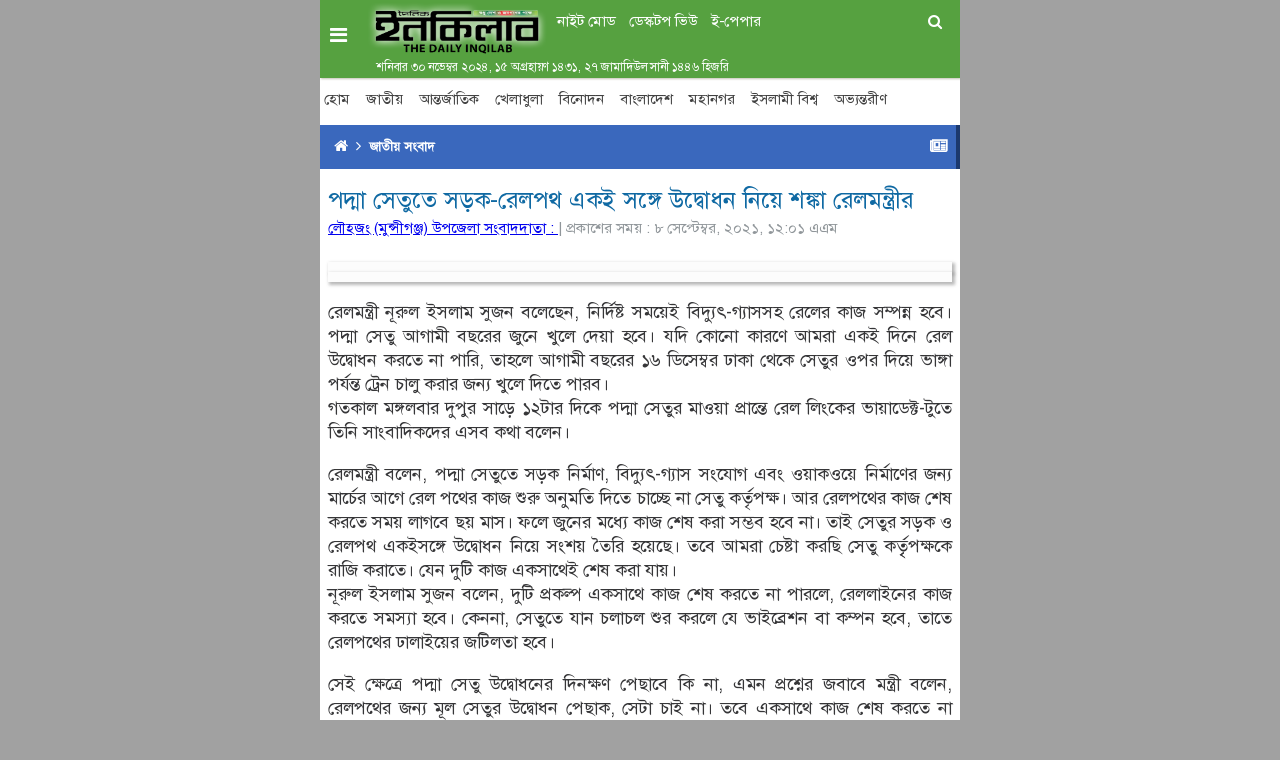

--- FILE ---
content_type: text/html; charset=UTF-8
request_url: https://m.dailyinqilab.com/article/415293/%E0%A6%AA%E0%A6%A6%E0%A7%8D%E0%A6%AE%E0%A6%BE-%E0%A6%B8%E0%A7%87%E0%A6%A4%E0%A7%81%E0%A6%A4%E0%A7%87-%E0%A6%B8%E0%A7%9C%E0%A6%95-%E0%A6%B0%E0%A7%87%E0%A6%B2%E0%A6%AA%E0%A6%A5-%E0%A6%8F%E0%A6%95%E0%A6%87-%E0%A6%B8%E0%A6%99%E0%A7%8D%E0%A6%97%E0%A7%87-%E0%A6%89%E0%A6%A6%E0%A7%8D%E0%A6%AC%E0%A7%8B%E0%A6%A7%E0%A6%A8-%E0%A6%A8%E0%A6%BF%E0%A7%9F%E0%A7%87-%E0%A6%B6%E0%A6%99%E0%A7%8D%E0%A6%95%E0%A6%BE-%E0%A6%B0%E0%A7%87%E0%A6%B2%E0%A6%AE%E0%A6%A8%E0%A7%8D%E0%A6%A4%E0%A7%8D%E0%A6%B0%E0%A7%80%E0%A6%B0
body_size: 18386
content:
					
			<!doctype html>
<html amp lang="en">
<head>
<meta charset="utf-8">
<meta name="viewport" content="width=device-width,minimum-scale=1,initial-scale=1">
<!--canonical link-->
<link rel="canonical" href="https://m.dailyinqilab.com/article/415293/%E0%A6%AA%E0%A6%A6%E0%A7%8D%E0%A6%AE%E0%A6%BE-%E0%A6%B8%E0%A7%87%E0%A6%A4%E0%A7%81%E0%A6%A4%E0%A7%87-%E0%A6%B8%E0%A7%9C%E0%A6%95-%E0%A6%B0%E0%A7%87%E0%A6%B2%E0%A6%AA%E0%A6%A5-%E0%A6%8F%E0%A6%95%E0%A6%87-%E0%A6%B8%E0%A6%99%E0%A7%8D%E0%A6%97%E0%A7%87-%E0%A6%89%E0%A6%A6%E0%A7%8D%E0%A6%AC%E0%A7%8B%E0%A6%A7%E0%A6%A8-%E0%A6%A8%E0%A6%BF%E0%A7%9F%E0%A7%87-%E0%A6%B6%E0%A6%99%E0%A7%8D%E0%A6%95%E0%A6%BE-%E0%A6%B0%E0%A7%87%E0%A6%B2%E0%A6%AE%E0%A6%A8%E0%A7%8D%E0%A6%A4%E0%A7%8D%E0%A6%B0%E0%A7%80%E0%A6%B0">
<meta name="googlebot" content="all"/>
<meta name="googlebot-news" content="all"/>
<meta name="robots" content="index, follow" />

	
<!--bof AddThis--> 
<meta property="fb:pages" content="318792851589933" />
<meta property="fb:admins" content="1091632771,100009341729573" />
<meta property="fb:app_id" content="1374171846039169" /> 	
<link rel="image_src" href="https://www.dailyinqilab.com/images/inqilab_share_logo.jpg"/>	
<meta property="og:site_name" content="DailyInqilabOnline"/>  
<meta property="og:type" content="article" /> 	    
<meta property="og:title" content="পদ্মা সেতুতে সড়ক-রেলপথ একই সঙ্গে উদ্বোধন নিয়ে শঙ্কা রেলমন্ত্রীর"/>
<meta property="og:description" content="রেলমন্ত্রী নূরুল ইসলাম সুজন বলেছেন, নির্দিষ্ট সময়েই বিদ্যুৎ-গ্যাসসহ রেলের কাজ সম্পন্ন হবে। পদ্মা সেতু আগামী বছরের জুনে খুলে দেয়া হবে। যদি কোনো কারণে আমরা একই দিনে রেল উদ্বোধন করতে না"/>
<meta property="og:url" content="https://m.dailyinqilab.com/article/415293/%E0%A6%AA%E0%A6%A6%E0%A7%8D%E0%A6%AE%E0%A6%BE-%E0%A6%B8%E0%A7%87%E0%A6%A4%E0%A7%81%E0%A6%A4%E0%A7%87-%E0%A6%B8%E0%A7%9C%E0%A6%95-%E0%A6%B0%E0%A7%87%E0%A6%B2%E0%A6%AA%E0%A6%A5-%E0%A6%8F%E0%A6%95%E0%A6%87-%E0%A6%B8%E0%A6%99%E0%A7%8D%E0%A6%97%E0%A7%87-%E0%A6%89%E0%A6%A6%E0%A7%8D%E0%A6%AC%E0%A7%8B%E0%A6%A7%E0%A6%A8-%E0%A6%A8%E0%A6%BF%E0%A7%9F%E0%A7%87-%E0%A6%B6%E0%A6%99%E0%A7%8D%E0%A6%95%E0%A6%BE-%E0%A6%B0%E0%A7%87%E0%A6%B2%E0%A6%AE%E0%A6%A8%E0%A7%8D%E0%A6%A4%E0%A7%8D%E0%A6%B0%E0%A7%80%E0%A6%B0"/>
<meta property="og:image" content="https://www.dailyinqilab.com/images/inqilab_share_logo.jpg"/>
<meta property="og:image:secure_url" content="https://www.dailyinqilab.com/images/inqilab_share_logo.jpg" />
<meta property="og:image:type" content="image/jpeg" />
<meta property="og:image:width" content="300" />
<meta property="og:image:height" content="200" />

<meta name="twitter:card" content="summary" />
<meta name="twitter:url" content="https://m.dailyinqilab.com/article/415293/%E0%A6%AA%E0%A6%A6%E0%A7%8D%E0%A6%AE%E0%A6%BE-%E0%A6%B8%E0%A7%87%E0%A6%A4%E0%A7%81%E0%A6%A4%E0%A7%87-%E0%A6%B8%E0%A7%9C%E0%A6%95-%E0%A6%B0%E0%A7%87%E0%A6%B2%E0%A6%AA%E0%A6%A5-%E0%A6%8F%E0%A6%95%E0%A6%87-%E0%A6%B8%E0%A6%99%E0%A7%8D%E0%A6%97%E0%A7%87-%E0%A6%89%E0%A6%A6%E0%A7%8D%E0%A6%AC%E0%A7%8B%E0%A6%A7%E0%A6%A8-%E0%A6%A8%E0%A6%BF%E0%A7%9F%E0%A7%87-%E0%A6%B6%E0%A6%99%E0%A7%8D%E0%A6%95%E0%A6%BE-%E0%A6%B0%E0%A7%87%E0%A6%B2%E0%A6%AE%E0%A6%A8%E0%A7%8D%E0%A6%A4%E0%A7%8D%E0%A6%B0%E0%A7%80%E0%A6%B0" />
<meta name="twitter:title" content="পদ্মা সেতুতে সড়ক-রেলপথ একই সঙ্গে উদ্বোধন নিয়ে শঙ্কা রেলমন্ত্রীর" />
<meta name="twitter:description" content="রেলমন্ত্রী নূরুল ইসলাম সুজন বলেছেন, নির্দিষ্ট সময়েই বিদ্যুৎ-গ্যাসসহ রেলের কাজ সম্পন্ন হবে। পদ্মা সেতু আগামী বছরের জুনে খুলে দেয়া হবে। যদি কোনো কারণে আমরা একই দিনে রেল উদ্বোধন করতে না" />
<meta name="twitter:image" content="https://www.dailyinqilab.com/images/inqilab_share_logo.jpg">
<meta name="description" content="রেলমন্ত্রী নূরুল ইসলাম সুজন বলেছেন, নির্দিষ্ট সময়েই বিদ্যুৎ-গ্যাসসহ রেলের কাজ সম্পন্ন হবে। পদ্মা সেতু আগামী বছরের জুনে খুলে দেয়া হবে। যদি কোনো কারণে আমরা একই দিনে রেল উদ্বোধন করতে না"/>
<meta http-equiv="X-UA-Compatible" content="IE=edge">
<meta name="keywords" content=" রেলমন্ত্রী"/>
<meta name="author" content="লৌহজং (মুন্সীগঞ্জ) উপজেলা সংবাদদাতা : ">
<link rel="icon" href="https://m.dailyinqilab.com/includes/themes/inqilabmobile/images/favicon.ico" type="image/x-icon" />

<style amp-boilerplate>body{-webkit-animation:-amp-start 8s steps(1,end) 0s 1 normal both;-moz-animation:-amp-start 8s steps(1,end) 0s 1 normal both;-ms-animation:-amp-start 8s steps(1,end) 0s 1 normal both;animation:-amp-start 8s steps(1,end) 0s 1 normal both}@-webkit-keyframes -amp-start{from{visibility:hidden}to{visibility:visible}}@-moz-keyframes -amp-start{from{visibility:hidden}to{visibility:visible}}@-ms-keyframes -amp-start{from{visibility:hidden}to{visibility:visible}}@-o-keyframes -amp-start{from{visibility:hidden}to{visibility:visible}}@keyframes -amp-start{from{visibility:hidden}to{visibility:visible}}</style><noscript><style amp-boilerplate>body{-webkit-animation:none;-moz-animation:none;-ms-animation:none;animation:none}</style></noscript>
<link rel="stylesheet" href="https://maxcdn.bootstrapcdn.com/font-awesome/4.7.0/css/font-awesome.min.css" type="text/css"/>
<script async src="https://cdn.ampproject.org/v0.js"></script>
<script async custom-element="amp-carousel" src="https://cdn.ampproject.org/v0/amp-carousel-0.1.js"></script>
<script async custom-element="amp-sidebar" src="https://cdn.ampproject.org/v0/amp-sidebar-0.1.js"></script>
<script async custom-element="amp-youtube" src="https://cdn.ampproject.org/v0/amp-youtube-0.1.js"></script>
<script async custom-element="amp-lightbox" src="https://cdn.ampproject.org/v0/amp-lightbox-0.1.js"></script>
<script async custom-element="amp-form" src="https://cdn.ampproject.org/v0/amp-form-0.1.js"></script>
<script async custom-element="amp-iframe" src="https://cdn.ampproject.org/v0/amp-iframe-0.1.js"></script>	
<script async custom-element="amp-selector" src="https://cdn.ampproject.org/v0/amp-selector-0.1.js"></script>
	
<script async custom-element="amp-social-share" src="https://cdn.ampproject.org/v0/amp-social-share-0.1.js"></script>
<script async custom-element="amp-anim" src="https://cdn.ampproject.org/v0/amp-anim-0.1.js"></script>	<!-- Title -->
<title>পদ্মা সেতুতে সড়ক-রেলপথ একই সঙ্গে উদ্বোধন নিয়ে শঙ্কা রেলমন্ত্রীর</title>
<style amp-custom>
    .logo,.logo amp-img,.nav-btn{float:left}.adds,.apps,.top-news .item p{text-align:center}.clearfix,.comment-input,.container,.footer,.news_cat:after,.poll-button,header:after,nav{clear:both}@font-face{font-family:SolaimanLipi;src:url(https://m.dailyinqilab.com/includes/themes/inqilabmobile/fonts/SolaimanLipiNormal.eot);src:url(https://m.dailyinqilab.com/includes/themes/inqilabmobile/fonts/SolaimanLipiNormal.eot?#iefix) format('embedded-opentype'),url(https://m.dailyinqilab.com/includes/themes/inqilabmobile/fonts/SolaimanLipiNormal.woff) format('woff'),url(https://m.dailyinqilab.com/includes/themes/inqilabmobile/fonts/SolaimanLipiNormal.ttf) format('truetype');font-weight:400;font-style:normal}body{font-family:SolaimanLipi,Arial,Helvetica,sans-serif;font-size:15px;line-height:18px;color:#363638;margin:0;padding:0;background-color:#a1a1a1}.footer_top ul li:before,.news-block h2:before,.top-search:before,.video-block:after{font-family:FontAwesome}.btn,.comment-input,.news-block h2,.news-block h2:before,.scrollup,.top-search input,a{-webkit-transition:all .3s ease 0s;transition:all .3s ease 0s}a:active,a:hover{outline-width:0}html{-webkit-box-sizing:border-box;box-sizing:border-box}*,::after,::before{-webkit-box-sizing:inherit;box-sizing:inherit}table{border-collapse:collapse;border-spacing:0}.pt20{padding-top:20px}.wrapper{overflow-x:hidden;max-width:640px;width:100%;margin:0 auto}header{background:#56a140;-webkit-box-shadow:1px 1px 2px rgba(59,52,6,.3);-moz-box-shadow:1px 1px 2px rgba(59,52,6,.3);box-shadow:1px 1px 2px rgba(59,52,6,.3);position:relative}header:after{display:block;content:""}.nav-btn a{display:inline-block;padding:25px 20px 11px 10px;color:#fff;font-size:20px;cursor:pointer;}.top-nav a{display:inline-block;padding:12px 4px;color:#414141;text-decoration:none;font-size:15px}.top-nav .amp-carousel-button{display:none}.top-nav a:hover{color:#b52126;text-decoration:underline}.top-search{margin:8px 10px 0 0;position:absolute;width:30px;height:30px;right:0px;}.top-search input,.top-search:before{width:30px;position:absolute;right:0;top:0;color:#fff}.top-search:before{height:30px;text-align:center;content:"\f002";line-height:28px}.top-search input{padding:5px 15px;background:0 0;border:0}.top-search input:focus{width:130px;background-color:##56a140;}.container{width:100%;background-color:#fff}.adds{background:#fcfcfc;padding:5px 8px;font-size:24px;-webkit-box-shadow:2px 2px 3px 1px rgba(82,82,82,.4);-moz-box-shadow:2px 2px 3px 1px rgba(82,82,82,.4);box-shadow:2px 2px 3px 1px rgba(82,82,82,.4)}.apps{padding:5px 0 15px;border-top:1px solid #d4d4d4}.apps-holder a{display:inline-block;background:url(https://m.dailyinqilab.com/includes/themes/inqilabmobile/images/mobile_app_122x76.png) left top no-repeat;width:122px;height:38px;margin:0 5px;text-indent:-9999px;opacity:.6}.apps-holder a.google-apps{background-position:left -38px}.apps-holder a:hover{opacity:1}amp-sidebar{width:100%;max-width:260px;background-color:#fff}.sidebar-top{background-color:#C40003;display:block;width:100%;float:left}span.nav-btn-close{color:#fff;font-size:15px;cursor:pointer;padding:10px 8px;display:block;float:right}.braking ul,nav ul{margin:0;display:flex;list-style-type:none}nav ul{padding:0;flex-wrap:wrap;padding-top:10px;}nav ul li{width:50%;padding:8px 0 8px 10px}.braking marquee,.top_block{width:100%}nav ul li a{text-decoration:none;color:#575757;font-size:15px}nav ul li a:hover{text-decoration:underline;color:#C40003}.braking{padding:10px 8px 7px}.braking ul{padding:0}.braking ul li{padding:0 10px;color:#19a530;font-size:13px}.braking ul li .fa{margin-right:8px;font-size:13px}.braking ul li a{color:#19a530;text-decoration:none}.braking ul li a:hover{text-decoration:underline}.top_block{min-height:100px}.news-sec{padding-bottom:15px}.top-news{display:flex;flex-wrap:wrap;}.top-news .item{padding:0 8px;width:25%;vertical-align:top;margin:0}.top-news .item p{font-size:16px;white-space:normal}.top-news .item a{color:#363638;text-decoration:none}.top-news .item a:hover{color:#b52126;text-decoration:underline}.top-news .amp-carousel-button,.video-section .amp-carousel-button{display:none}.video-section .item{padding:0 8px 20px;width:25%;vertical-align:top;cursor:pointer;margin:0px;}.video-block{position:relative}.video-block:before{background:-moz-linear-gradient(top,rgba(30,87,153,0) 0,rgba(0,0,0,1) 100%);background:-webkit-linear-gradient(top,rgba(30,87,153,0) 0,rgba(0,0,0,1) 100%);background:linear-gradient(to bottom,rgba(30,87,153,0) 0,rgba(0,0,0,1) 100%);filter:progid:DXImageTransform.Microsoft.gradient( startColorstr='#001e5799', endColorstr='#000000', GradientType=0 );display:block;height:70%;bottom:0;content:"";z-index:1;left:0;width:100%;position:absolute;border-radius:0}.video-block:after{display:block;height:30px;top:5px;content:"\f01d";z-index:2;left:5px;width:30px;position:absolute;color:#fff;font-size:22px}.video-block .video-caption{position:absolute;color:#fff;font-size:11px;left:5px;bottom:5px;white-space:normal;line-height:normal;z-index:1;padding-right:25px}.video-block .video-time{position:absolute;right:5px;bottom:5px;color:#fff;font-size:10px;z-index:1}.news-block{width:100%}.news-block h2{color:#fff;font-size:17px;font-weight:700;padding:12px 10px;line-height:20px;margin-top:0;margin-bottom:2px;position:relative}.news-block h2:after,.news-block h2:before{height:100%;position:absolute;text-align:right}.news-block h2 a{color:#fff;text-decoration:none}.news-block h2 a:hover{text-decoration:underline}.news-block h2:before{display:block;right:13px;width:24px;top:50%;line-height:24px;margin-top:-12px;content:"\f1ea";font-size:15px}.news-block h2:after,.news_cat:after{content:"";display:block}.news-block h2:after{right:0;width:4px;top:0}.news-block h2.title-green{background-color:#56a140}.news-block h2.title-green:after{background-color:#337021}.news-block h2.title-red{background-color:#be1212}.news-block h2.title-red:after{background-color:#770e0e}.news-block h2.title-sky{background-color:#3a68bd}.news-block h2.title-sky:after{background-color:#1c396e}.news-block h2.title-megento{background-color:#bc1c7a}.news-block h2.title-megento:after{background-color:#790e4d}.news-block h2.title-lGreen{background-color:#7cc81c}.news-block h2.title-lGreen:after{background-color:#4d7c12}.news-block-sec{padding:10px 0}.news_cat{padding:10px 8px;border-bottom:1px dashed #c9c9c9;position:relative}.news_cat:last-child{border-bottom:0}.news_cat amp-img{float:right;margin-left:10px}.copyright p,.footer_bottom p,.news_cat h4,.news_cat h6{margin:0}.news_cat h4{font-size:16px;font-weight:500;padding-bottom:4px}.news_cat h6{font-size:13px;padding-bottom:4px;line-height:12px;color:#8C8C8C;font-weight:500;}.news_cat a{color:#191919;text-decoration:none}.news_cat a:hover{color:#b52126;text-decoration:underline}.news_cat a:hover h6{color:#b52126}.footer_top{background:#213767;padding:10px 0}.footer_top ul{margin:0;padding:0;list-style-type:none;display:flex;flex-wrap:wrap}.footer_top ul li{width:33.33%;position:relative}.footer_top ul li:before{left:8px;top:2px;position:absolute;display:block;content:"\f105";color:#6683c3}.footer_top ul li a{color:#6683c3;display:block;font-size:15px;padding:3px 8px 3px 20px;text-decoration:none}.footer_top ul li a:hover{color:#fff;padding-left:25px}.copyright,.footer_bottom{padding:10px 8px;text-align:center}.footer_bottom{background:#192e5b;color:#899ecd;text-transform:uppercase;font-size:13px}.footer_bottom p strong{font-size:15px;color:#779def}.footer_bottom p a{color:#899ecd;font-size:11px}.footer_bottom p a:hover{color:#fff}.copyright{background:#102249;color:#47619b;font-size:13px}.news_details{width:94%;padding:10px 3%}.news_details h2{color:#4a3306;font-size:20px;padding-bottom:15px}.news_details p{padding-top:10px;line-height:18px}.scrollup{width:40px;height:40px;position:fixed;bottom:60px;right:50px;display:none;color:#fff;z-index:3;background-color:rgba(0,0,0,.8);border-radius:100%;text-align:center;line-height:35px;font-size:24px;cursor:pointer}.scrollup:hover{background-color:rgba(181,33,38,.8);color:#fff}.news-block h2.inner-breadcumb{font-size:13px}.news-block h2.inner-breadcumb .fa{margin:0 4px;font-size:15px}.news-block h2.inner-breadcumb .fa-home{margin-right:0}.news-details{padding:10px 8px; text-align:justify;}.news-details p{font-size:18px;line-height:24px; }.news-details h4{margin:2px 0px;} .news-details h1{font-size:24px;color:#0f69a3;margin:0;font-weight:400;line-height:28px;padding:5px 0px 0px;}.news-block h1.poll-title{font-size:24px;color:#0f69a3;margin:0;font-weight:400;line-height:28px;padding:5px 8px 15px;}.news-details h3{font-size:24px;color:#0f69a3;margin:0;font-weight:400;line-height:28px;padding:5px 0px 0px;}.news-details h5{font-size:15px;color:#90969a;margin-top:5px;font-weight:400}.show_all_comment{margin-bottom:10px;background-color:#e6e6e6;padding:10px 8px;font-size:17px;}.comments{position:relative;margin:5px 0;background:#f7f7f7;padding:8px;display:flex}.reply-comments{position:relative;background:#fcfcfc;padding:12px 8px 10px;margin:0px;}.commnet-user{margin-right:15px}.commnet-user amp-img{border:1px solid #C5C5C5;border-radius:50%}.comments .post-comments{border:1px solid #eee;margin-right:0;margin-bottom:5px;position:relative;-webkit-border-radius:4px;-moz-border-radius:4px;-o-border-radius:4px;border-radius:4px;background:#fff;color:#6b6e80}.comments .post-comments::after,.comments .post-comments::before{border-style:solid;content:"";display:block;position:absolute;top:7px;width:0;z-index:1}.comments .post-comments::after{border-color:transparent #fff;border-width:10px 10px 10px 0;left:-10px}.comments .post-comments::before{border-color:transparent #d9d9d9;border-width:10px 12px 11px 0;left:-12px}.big-block img,.big-caption,.comment-login-block label,.lightbox,.namaz-body .table{width:100%}.comments .meta{font-size:14px;color:#aaa;border-bottom:1px solid #eee;padding:4px 10px}.comments .meta span{display:inline-block;padding:0 10px}.comments .meta span .fa{margin-right:5px;font-size:15px}.comments .meta span.comment_date,.comments .meta span.comment_user{font-family:Arial,Helvetica,sans-serif;font-size:14px}.comments .meta span.comment_user{font-weight:700;color:#21b139}.comments .meta span.comment_user a{color:#21b139}.comments .meta span.dislike{color:#d93b3b;float:right}.comments .meta span.dislike a{color:#d93b3b}.comments .meta span.like_hldr{float:right}.comments .meta span.like_hldr a{color:#21b139}.post-comments .comment_text{padding:8px 20px}.reply_sec{border-top:1px solid #eee}.reply_sec span .fa{margin-right:3px}.reply_sec span.comment_total{display:inline-block;text-align:right;padding:5px 20px 0;font-size:13px;color:#1870dd}.namaz-body h3,.namaz-body h4{text-align:center;border-bottom:1px solid #ddd}.reply_sec span.comment_total a{color:#1bc6eb}.reply_sec span.comment_reply{display:inline-block;padding:5px 20px 0;font-size:13px;color:#1870dd;float:right}.reply_sec span.comment_reply a{color:#1870dd}.comments ul li{margin-top:10px}.blog-comment-form{padding-left:15%;padding-right:15%;padding-top:40px}.comment_login h3{margin-bottom:10px;background-color:#e6e6e6;padding:10px 8px;font-size:17px;font-weight:500;}.comment-login-block{padding:10px 8px 0}.comment-form{margin-bottom:15px}.comment-input{display:block;margin-top:4px;height:36px;padding:5px 10px;border-radius:3px;border:1px solid #c3c3c3;width:100%;max-width:400px;box-shadow:none}.comment-input:focus{border:1px solid #23b70b}.more-news{padding:10px 8px 15px;text-align:center}.more-news a{text-decoration:none;color:#b52126;}.more-news a:hover{text-decoration:underline;color:#000;}.big-block a,.btn,.online-poll{color:#fff}.big-block a{text-decoration:none;}.big-block a:hover{text-decoration:underline;}.btn{display:inline-block;background-color:#b52126;padding:8px 12px;border-radius:3px;border:0;cursor:pointer}.btn:hover{background-color:#353535}.big-sec{padding:0 8px 10px;border-bottom:1px dashed #c9c9c9}.big-block{position:relative}.big-caption{/*position:absolute;*/background-color:rgba(0,0,0,.8);color:#fff;padding:10px 8px;left:0;bottom:0}.big-caption p{font-size:16px;margin:0px;}.greenbullet ul li,.skybullet ul li,.spotlight ul li{position:relative}.online-poll{background-color:#2b6179;padding:25px 8px}.poll-block,.poll-button{padding-top:15px}.online-poll h3{font-size:24px;margin-top:0}hr.style1{box-shadow:none;border-bottom:1px solid #66b0d1;border-top:1px solid #183f51}.online-poll .radio{float:left;margin-right:25px}.poll-button .btn{background-color:#4292d6}.poll-button a.btn{background-color:#50cb50;text-decoration:none}.poll-button .btn:hover,.poll-button a.btn:hover{background-color:#2acdbc}.spotlight{padding:10px 8px}.spotlight h3{font-size:22px}.spotlight a{color:#363638;text-decoration:none}.spotlight a:hover{color:#31a9de;text-decoration:underline}.spotlight ul{margin:0;padding:0;list-style-type:none}.spotlight ul li{clear:both;padding:7px 0 7px 25px;border-bottom:1px dashed #CDCDCD}.greenbullet ul li:before,.skybullet ul li:before{left:3px;top:6px;position:absolute;display:block;content:"\f111";font-family:FontAwesome;color:#229BCD;font-size:10px}.greenbullet ul li:before{color:#26ba42}.namaz-heading{border-bottom:5px solid #ffcb04}.namaz-body h3{font-size:24px;margin:0;padding:20px 0;color:#d6282e}.namaz-body .table>thead>tr>td{color:#8b3ba1}.namaz-body .table>tbody>tr>td,.namaz-body .table>thead>tr>td{padding:8px;line-height:1.42857143;vertical-align:top;border-bottom:1px solid #ddd;border-right:1px solid #ddd}.islamQues h4,.lightbox-details h3{font-size:15px;line-height:none}.namaz-body .table>tbody>tr:nth-of-type(2n+1){background-color:#f9f9f9}.namaz-body h4{margin:0;padding:8px 0;color:#5C5C5C}.islamQues{padding:10px 8px}.islamQues h3{margin:0;padding:5px 0;font-size:16px;}.islamQues a{color:#363638;text-decoration:none}.more_news2{padding:5px 0 20px}.more_news2 .btn{color:#fff;background-color:#e88c1f}.more_news2 .btn:last-child{float:right;background-color:#2aa6df}.more_news2 .btn:hover{background-color:#1fb622}.islamQues ul{margin:0;padding:0;list-style-type:none}.islamQues ul li{padding:8px 0 8px 25px;border-bottom:1px dashed #B3B3B3}.islamQues ul li a:hover{color:#1fb622}.announcement{font-size:15px;margin:20px 0 0;background-color:#fff;background-image:-webkit-gradient(linear,left top,left bottom,from(#fff),to(#f1f1f1));background-image:-webkit-linear-gradient(top,#fff,#f1f1f1);background-image:-moz-linear-gradient(top,#fff,#f1f1f1);background-image:-o-linear-gradient(top,#fff,#f1f1f1);background-image:linear-gradient(to bottom,#fff,#f1f1f1);border:1px solid #bcbcbc;-webkit-border-radius:5px;-moz-border-radius:5px;border-radius:5px}.announcement p{padding:15px 60px 15px 15px;margin:0;background:url(https://m.dailyinqilab.com/includes/themes/inqilabmobile/images/announcement.png) right top no-repeat;color:#363638;}.announcement a{color:#363638}.lightbox{background:rgba(0,0,0,.94);height:100%;position:absolute}.lightbox-video-block{overflow-y:auto;height:64%}.lightbox-more-video{display:flex;flex-wrap:wrap;padding:15px 0}.lightbox-more-video .item{padding:10px 15px;width:25%}.lightbox-details{padding:5px 15px}.lightbox-details h3{color:#7A7979;font-weight:400;margin-bottom:0}.loghtbox-close{text-align:right;padding:4px 15px;font-size:24px;color:#4e4e4e;cursor:pointer}.video-section amp-carousel{display:block;}form.amp-form-submit-success [submit-success],form.amp-form-submit-error [submit-error]{margin-top: 16px;}form.amp-form-submit-success [submit-success] {color: green;}form.amp-form-submit-error [submit-error] {color: red;}form.amp-form-submit-success.hide-inputs > input {display: none;}.pb0{padding-bottom:0px;}.theme-change{float:left;}.theme-change span{display:inline-block;cursor:pointer;margin: 12px 0px 0px 10px;}.theme-change a{color:#fff;}.theme-change a:hover{color:#000;}#carousel-with-carousel-preview amp-img {transition: opacity 1s ease-in-out;}.carousel-preview {display: flex;align-items: center;justify-content: center;}.carousel-preview button {height:60px;width:100px;min-width:100px;margin: 4px;padding: 0;}.carousel-preview .amp-carousel-slide {margin: 4px;padding: 0;}.carousel-preview button:active {opacity: 0.5;}.pagination_hldr{padding-top:15px;}.pagination{text-align:center;margin:0px;padding:0px;list-style-type:none;}.pagination li{display:inline-block;padding: 5px 3px;}.pagination li a{display:block;background-color:#eaeaea;color:#000;border-radius:4px;border:1px solid #DDDDDD;padding: 5px 6px;text-decoration: none;}.pagination li.active a{border-color:#137cb8;background-color:#1791d7;color:#fff;}.mtb5{margin:5px 0px;}.online-poll-block h5{margin:10px 0px 3px;}.progress-bar{border-radius:10px;}.progress-bar-success{background-color:#46dba1;}.progress-bar-danger{background-color:#f0c328;}.progress-bar-info{background-color:#0fd7e3;}.progress-bar span{padding:0px 5px;}.ampTabContainer {display: flex;flex-wrap: wrap;}.tabButton {flex-grow: 1;text-align: center;cursor: pointer;color:#000;outline:none;margin:0px;border-radius:0px;padding:8px 16px;background-color:#f5f5f5;background-image:-webkit-gradient(linear, left top, left bottom, from(#f5f5f5), to(#c7c7c7));background-image:-webkit-linear-gradient(top, #f5f5f5, #c7c7c7);background-image:-moz-linear-gradient(top, #f5f5f5, #c7c7c7);background-image:-o-linear-gradient(top, #f5f5f5, #c7c7c7);background-image:linear-gradient(to bottom, #f5f5f5, #c7c7c7);border:1px solid #047d18;border-right:0px;}.tabButton[selected] {border-right:0px;border-color:#047d18;background-color:#1dcb3a;background-image:-webkit-gradient(linear, left top, left bottom, from(#1dcb3a), to(#06a921));background-image:-webkit-linear-gradient(top, #1dcb3a, #06a921);background-image:-moz-linear-gradient(top, #1dcb3a, #06a921);background-image:-o-linear-gradient(top, #1dcb3a, #06a921);background-image:linear-gradient(to bottom, #1dcb3a, #06a921);color:#fff;} amp-selector .tabButton:last-child{border-right:1px solid #047d18;}.tabContent {display: none;width: 100%;order: 1;border-bottom: 1px solid #ccc;}amp-selector [option][selected] {outline:0px;}.tabButton[selected]+.tabContent {display: block;}amp-selector {padding:0px;margin:0px;}amp-selector .spotlight ul li:last-child{border-bottom:0px;}.top-nav{padding-bottom:5px;}.dsktop-mode{padding-top:15px;}.dsktop-mode a{text-decoration:none;color:#222;}.dsktop-mode a:hover{color:#1743a3;}.date-time-top{clear: both;padding: 2px 0px 2px 56px;color: #fff;font-size: 12px;}.ar_count_down{background-color:#E9E9E9;padding-bottom:10px;}.ar_count_down h3{text-align:center;font-size:28px;margin-top:15px;margin-bottom:20px;}.p1{display:flex;max-width:320px;margin:0px auto;}.p1 div{font-size:28px;width:25%;padding-top:15px;margin:0px 5px;border-radius:3px;background-color:#5dc040;color:#fff;text-align:center;}.p1 div span{display:block;font-size:17px;margin-top:10px;background-color:#489631;padding:8px 5px 5px;border-radius:0px 0px 3px 3px;}
    .example-picker {display: flex;}.example-picker[mode="overlay"] {padding: var(--space-2);}.date-input {padding:2px 3px 2px 0px;border:1px solid #BDBDBD;background-color:#fff;display:flex;border-radius: 3px;}.datepick{display: inline-block;}.date-input input{padding:0px 0px 0px 10px;border:0px;height:34px;}.date-input .fa{line-height: 28px;font-size: 18px;margin-left: 5px;}.inner-breadcumb{padding:6px 10px;display:flex;}.breadcumb{padding-top: 10px;font-size: 20px;padding-right: 10px;}.archive-form-block{background-color: #f1f1f1;text-align: center;padding: 10px;}.archive-btn{background: none;border: 0px;cursor: pointer;padding:3px 7px;}
    @media only screen and (max-width:640px){.footer_top ul li,.lightbox-more-video .item,.top-news .item,.video-section .item{width:33.33%}.reply_sec span.comment_reply,.reply_sec span.comment_total{padding:5px 8px 0}} @media only screen and (max-width:480px){.video-section .item{width:50%}.nav-btn a{padding: 15px 20px 11px 10px;}.logo{width:76%;text-align:center;}.logo amp-img{float: none;}.theme-change span{margin-top:0px;}.theme-change{text-align: center;width: 100%;}.date-time-top{padding:0px 5px;text-align:center;}} @media only screen and (max-width:380px){.footer_top ul li,.lightbox-more-video .item,.top-news .item{width:50%}.comments{flex-wrap:wrap;}.comments .post-comments::after{border-color:#fff transparent;border-width:0px 10px 10px 10px;left:15px;top:-10px;}.comments .post-comments::before{border-color:#d9d9d9 transparent;border-width:0px 12px 12px 12px;left:13px;top:-12px;}.commnet-user{margin-right:0px;margin-bottom:8px;}}
    .footer_bottom a{text-transform:lowercase;}
    amp-img > img, amp-facebook-page > iframe{object-fit:contain;}
    
    ul.pager{text-align:center; margin:auto; }
    ul.pager li{ display:inline; list-style-type:none;  margin:3px; width:80px; }
    ul.pager li a{text-decoration:none; border:2px solid #eee; padding: 8px 30px; text-align:center; border-radius:25px; }
    ul.pager li a:hover{text-decoration:underline; color:red; }
    .m_content img {width: 99%; height: auto; padding:5px 5px 5px 0;  }
    .adx_ads_block{padding: 1px 10px;}
    /** Codiv*/
    .covid-19{position:relative}.covid-19 img{max-width:100%}.point-blink{position:absolute;z-index:10;top:50%;left:50%;-webkit-transform:translateX(-50%) translateY(-50%);transform:translateX(-50%) translateY(-50%);box-sizing:content-box;display:block;border-radius:50%}.point-blink:before{content:"";position:absolute;z-index:0;left:50%;top:50%;-webkit-transform:translateX(-50%) translateY(-50%);transform:translateX(-50%) translateY(-50%);display:block;width:40px;height:40px;background:#ba1f24;border-radius:50%;-webkit-animation:pulse-border 1.5s ease-out infinite;animation:pulse-border 1.5s ease-out infinite}.point-blink:after{content:"";position:absolute;z-index:1;left:50%;top:50%;-webkit-transform:translateX(-50%) translateY(-50%);transform:translateX(-50%) translateY(-50%);display:block;width:40px;height:40px;background:#fa183d;border-radius:50%;transition:all .2s}.point-blink:hover:after{background-color:#da0528}.point-blink span{display:block;position:relative;z-index:3;width:16px;height:16px;background-color:#fff;border-radius:50%}@-webkit-keyframes pulse-border{0%{-webkit-transform:translateX(-50%) translateY(-50%) translateZ(0) scale(1);transform:translateX(-50%) translateY(-50%) translateZ(0) scale(1);opacity:1}100%{-webkit-transform:translateX(-50%) translateY(-50%) translateZ(0) scale(3);transform:translateX(-50%) translateY(-50%) translateZ(0) scale(3);opacity:0}}@keyframes pulse-border{0%{-webkit-transform:translateX(-50%) translateY(-50%) translateZ(0) scale(1);transform:translateX(-50%) translateY(-50%) translateZ(0) scale(1);opacity:1}100%{-webkit-transform:translateX(-50%) translateY(-50%) translateZ(0) scale(3);transform:translateX(-50%) translateY(-50%) translateZ(0) scale(3);opacity:0}}
</style>
<meta name="theme-color" content="#56a140;"/>		
	
	

	


<script async src="https://pagead2.googlesyndication.com/pagead/js/adsbygoogle.js?client=ca-pub-2237738860353422"
     crossorigin="anonymous"></script>
     
     
 <script async custom-element="amp-auto-ads"
        src="https://cdn.ampproject.org/v0/amp-auto-ads-0.1.js">
</script>



 
</head>
<body class="night-mode">
	
<amp-analytics type="gtag" data-credentials="include">
<script type="application/json">
{
  "vars" : {
    "gtag_id": "UA-92771450-1",
    "config" : {
      "UA-92771450-1": {
        "groups": "default",
        "page_title": "পদ্মা সেতুতে সড়ক-রেলপথ একই সঙ্গে উদ্বোধন নিয়ে শঙ্কা রেলমন্ত্রীর",
        "page_location": "https://m.dailyinqilab.com/article/415293/%E0%A6%AA%E0%A6%A6%E0%A7%8D%E0%A6%AE%E0%A6%BE-%E0%A6%B8%E0%A7%87%E0%A6%A4%E0%A7%81%E0%A6%A4%E0%A7%87-%E0%A6%B8%E0%A7%9C%E0%A6%95-%E0%A6%B0%E0%A7%87%E0%A6%B2%E0%A6%AA%E0%A6%A5-%E0%A6%8F%E0%A6%95%E0%A6%87-%E0%A6%B8%E0%A6%99%E0%A7%8D%E0%A6%97%E0%A7%87-%E0%A6%89%E0%A6%A6%E0%A7%8D%E0%A6%AC%E0%A7%8B%E0%A6%A7%E0%A6%A8-%E0%A6%A8%E0%A6%BF%E0%A7%9F%E0%A7%87-%E0%A6%B6%E0%A6%99%E0%A7%8D%E0%A6%95%E0%A6%BE-%E0%A6%B0%E0%A7%87%E0%A6%B2%E0%A6%AE%E0%A6%A8%E0%A7%8D%E0%A6%A4%E0%A7%8D%E0%A6%B0%E0%A7%80%E0%A6%B0"
      }
    }
  },
  "triggers" : {
  }
}
</script>
</amp-analytics>

<amp-sidebar id="sidebar" layout="nodisplay" side="left">
    <div class="sidebar-top"><span class="nav-btn-close" on="tap:sidebar.close" role="button" tabindex="0"><i class="fa fa-close"> </i></span></div>
    <nav> 
      <ul>
			<li><a href="https://m.dailyinqilab.com/" title="হোম">হোম</a></li>
		  <li><a href="https://m.dailyinqilab.com/newscategory/national-news/" title="জাতীয়">জাতীয়</a></li>
	<li><a href="https://m.dailyinqilab.com/newscategory/international/" title="আন্তর্জাতিক">আন্তর্জাতিক</a> </li>
	<li><a href="https://m.dailyinqilab.com/newscategory/sports/" title="খেলাধুলা">খেলাধুলা</a></li>
	<li><a href="https://m.dailyinqilab.com/newscategory/daily-entertainment/" title="বিনোদন">বিনোদন</a></li>
	<li><a href="https://m.dailyinqilab.com/newscategory/all-bangladesh/" title="বাংলাদেশ">বাংলাদেশ</a></li>
	<li><a href="https://m.dailyinqilab.com/newscategory/city/" title="মহানগর">মহানগর</a></li>
	<li><a href="https://m.dailyinqilab.com/newscategory/islami-world/" title="ইসলামী বিশ্ব">ইসলামী বিশ্ব</a></li>
		  
			<li><a href="https://m.dailyinqilab.com/newscategory/feature-islami-life/">ইসলামী জীবন</a></li>	
			<li><a href="https://m.dailyinqilab.com/newscategory/feature-islamic-faq/">ইসলামিক প্রশ্নোত্তর</a></li>	
			<li><a href="https://m.dailyinqilab.com/newscategory/feature-sonali-ashor/">সোনালী আসর</a></li>                              
			<li><a href="https://m.dailyinqilab.com/newscategory/feature-muktangon/">মুক্তাঙ্গন</a></li>
			<li><a href="https://m.dailyinqilab.com/newscategory/feature-dhormo-dorshon/">ধর্ম দর্শন</a></li>	   
			<li><a href="https://m.dailyinqilab.com/newscategory/feature-lifestyle/">লাইফস্টাইল</a></li>	 
			<li><a href="https://m.dailyinqilab.com/newscategory/feature-literature/">সাহিত্য</a></li>	                                                            
			<li><a href="https://m.dailyinqilab.com/newscategory/feature-career/">ক্যারিয়ার</a></li>	                               
			<li><a href="https://m.dailyinqilab.com/newscategory/feature-education/">শিক্ষাঙ্গন</a></li>						
			<li><a href="https://m.dailyinqilab.com/newscategory/feature-health/">স্বাস্থ্য</a></li>	
			<li><a href="https://m.dailyinqilab.com/newscategory/feature-corporate/">কর্পোরেট</a></li>
			<li><a href="https://m.dailyinqilab.com/newscategory/feature-women/">মহিলা</a></li>		
			<li><a href="https://m.dailyinqilab.com/newscategory/feature-it-telecom/">আইটি এন্ড টেলিকম</a></li>								
			<li><a href="https://m.dailyinqilab.com/newscategory/feature-education/">শিক্ষাদিক্ষা</a></li>								
			<li><a href="https://m.dailyinqilab.com/newscategory/feature-adigonto/">আদিগন্ত</a></li>		
		    <li><a href="https://m.dailyinqilab.com/newscategory/inter-country/">অভ্যন্তরীণ</a></li>	
			<li><a href="https://m.dailyinqilab.com/newscategory/feature-sports/">খেলা</a></li>	
		   <li><a href="https://m.dailyinqilab.com/adsrate" title="সংবাদ">বিজ্ঞাপনের রেট </a></li>
		   <li><a href="https://m.dailyinqilab.com/archive" title="আর্কাইভ">আর্কাইভ </a></li>		  
		  <li><a href="https://m.dailyinqilab.com/tagsearch/কাতারবিশ্বকাপ২০২২">ফিফা বিশ্বকাপ</li>
		  		  <li><a href="https://m.dailyinqilab.com/tagsearch/১৫ আগস্ট"> ১৫ আগস্ট</a></li>
       </ul>
     </nav>  
</amp-sidebar>
<amp-auto-ads type="adsense"
        data-ad-client="ca-pub-8597909058136699">
</amp-auto-ads>
<div class="wrapper">
  <header>
   <div class="nav-btn"><a on="tap:sidebar.toggle" title=""><i class="fa fa-bars"> </i></a></div>	
   <div class="logo"><a href="https://m.dailyinqilab.com/" title=""><amp-img src="https://m.dailyinqilab.com/includes/themes/inqilabmobile/images/logo.png" alt="Daily Inqilab" height="56" width="180"></amp-img></a></div>

   <div class="theme-change"><a href="https://m.dailyinqilab.com/?theme=nightmode"><span>নাইট মোড</span></a> <a href="https://www.dailyinqilab.com/?view=desktop" title="Daily Inqilab Desktop View"><span>ডেস্কটপ ভিউ</span></a> <a href="https://www.dailyinqilab.com/epaper/new.php" title="ই-পেপার" target="_blank"><span>ই-পেপার </span></a></div>
  
  <div class="top-search">
	<form class="sample-form" method="GET" action="https://m.dailyinqilab.com/search" target="_top">
 	 <input type="search" name="sq" value="" placeholder="কি খুঁজতে চান?" required />
	</form>
  </div>
  <div class="date-time-top">শনিবার ৩০ নভেম্বর ২০২৪, ১৫ অগ্রহায়ণ ১৪৩১, ২৭ জামাদিউল সানী ১৪৪৬ হিজরি </div>
</header>

<div class="container">
<div class="top-nav">
  <amp-carousel    height="42" layout="fixed-height" type="carousel">
	<a href="https://m.dailyinqilab.com/" title="হোম">হোম</a>
	<a href="https://m.dailyinqilab.com/newscategory/national-news/" title="জাতীয়">জাতীয়</a>
	<a href="https://m.dailyinqilab.com/newscategory/international/" title="আন্তর্জাতিক">আন্তর্জাতিক</a> 
	<a href="https://m.dailyinqilab.com/newscategory/sports/" title="খেলাধুলা">খেলাধুলা</a>
	<a href="https://m.dailyinqilab.com/newscategory/daily-entertainment/" title="বিনোদন">বিনোদন</a>
	<a href="https://m.dailyinqilab.com/newscategory/all-bangladesh/" title="বাংলাদেশ">বাংলাদেশ</a>
	<a href="https://m.dailyinqilab.com/newscategory/city/" title="মহানগর">মহানগর</a>
	<a href="https://m.dailyinqilab.com/newscategory/islami-world/" title="ইসলামী বিশ্ব">ইসলামী বিশ্ব</a>
	<a href="https://m.dailyinqilab.com/newscategory/inter-country/">অভ্যন্তরীণ</a>	
 </amp-carousel>
</div>
	<div class="news-sec">
  <div class="news-block">
    <h2 class="inner-breadcumb title-sky"><span>
	<a href="https://m.dailyinqilab.com/" title=""><i class="fa fa-home" aria-hidden="true"></i></a>
	<i class="fa fa-angle-right" aria-hidden="true"></i>
	<a href="https://m.dailyinqilab.com/newscategory/national-news" title="">জাতীয় সংবাদ</a></span>
	</h2>
    <div class="news-details">
       <h3>পদ্মা সেতুতে সড়ক-রেলপথ একই সঙ্গে উদ্বোধন নিয়ে শঙ্কা রেলমন্ত্রীর</h3>
	   
			
		  	
		  <h5> 
		  <a href="https://m.dailyinqilab.com/allnews/author/লৌহজং (মুন্সীগঞ্জ) উপজেলা সংবাদদাতা : ">লৌহজং (মুন্সীগঞ্জ) উপজেলা সংবাদদাতা : </a> |  
		    প্রকাশের সময়  : ৮ সেপ্টেম্বর, ২০২১, ১২:০১ এএম 
		  		  </h5>

        
        
    	 <div class="adds adsenc"></div>    



  	  
 	 <div class="adds adsenc"></div> 	<!-- News Details ad right after main image -->
 	
 	<!-- parallax by lincoln mahmud added by IT Nut 
    <div class="purplepatch">
    	<link rel="stylesheet" type="text/css" href="//ms.purplepatch.online/test/parallax/ittefaq/style.css?v=1.1">
    	<a href="http://bit.ly/sepnil" target="_blank" rel="nofollow">
    		<section class="containerparallax container_parallax--full">
    			<div class="parallax bg1"></div>
    		</section>
    	</a>
    	<script src="//ms.purplepatch.online/test/parallax/ittefaq/parallax.js?v=1.1" type="text/javascript"></script><script type="text/javascript">new universalParallax().init({speed: 10});</script>
     </div>
      -->
 	
    



<div class="m_content">
	<p>রেলমন্ত্রী নূরুল ইসলাম সুজন বলেছেন, নির্দিষ্ট সময়েই বিদ্যুৎ-গ্যাসসহ রেলের কাজ সম্পন্ন হবে। পদ্মা সেতু আগামী বছরের জুনে খুলে দেয়া হবে। যদি কোনো কারণে আমরা একই দিনে রেল উদ্বোধন করতে না পারি, তাহলে আগামী বছরের ১৬ ডিসেম্বর ঢাকা থেকে সেতুর ওপর দিয়ে ভাঙ্গা পর্যন্ত ট্রেন চালু করার জন্য খুলে দিতে পারব।<br />গতকাল মঙ্গলবার দুপুর সাড়ে ১২টার দিকে পদ্মা সেতুর মাওয়া প্রান্তে রেল লিংকের ভায়াডেক্ট-টুতে তিনি সাংবাদিকদের এসব কথা বলেন।</p>
<p>রেলমন্ত্রী বলেন, পদ্মা সেতুতে সড়ক নির্মাণ, বিদ্যুৎ-গ্যাস সংযোগ এবং ওয়াকওয়ে নির্মাণের জন্য মার্চের আগে রেল পথের কাজ শুরু অনুমতি দিতে চাচ্ছে না সেতু কর্তৃপক্ষ। আর রেলপথের কাজ শেষ করতে সময় লাগবে ছয় মাস। ফলে জুনের মধ্যে কাজ শেষ করা সম্ভব হবে না। তাই সেতুর সড়ক ও রেলপথ একইসঙ্গে উদ্বোধন নিয়ে সংশয় তৈরি হয়েছে। তবে আমরা চেষ্টা করছি সেতু কর্তৃৃপক্ষকে রাজি করাতে। যেন দুটি কাজ একসাথেই শেষ করা যায়।<br />নূরুল ইসলাম সুজন বলেন, দুটি প্রকল্প একসাথে কাজ শেষ করতে না পারলে, রেললাইনের কাজ করতে সমস্যা হবে। কেননা, সেতুতে যান চলাচল শুর করলে যে ভাইব্রেশন বা কম্পন হবে, তাতে রেলপথের ঢালাইয়ের জটিলতা হবে।</p>
<p>সেই ক্ষেত্রে পদ্মা সেতু উদ্বোধনের দিনক্ষণ পেছাবে কি না, এমন প্রশ্নের জবাবে মন্ত্রী বলেন, রেলপথের জন্য মূল সেতুর উদ্বোধন পেছাক, সেটা চাই না। তবে একসাথে কাজ শেষ করতে না পারলে রেল পথ নির্মাণে সমস্যা হবে।</p> 

<p>তিনি আরো বলেন, ভাঙ্গা থেকে মুন্সিগঞ্জের মাওয়া পর্যন্ত ৭১ ভাগ ও ঢাকা থেকে মাওয়া পর্যন্ত ৪০ ভাগ রেলওয়ের কাজ সম্পন্ন হয়েছে। পদ্মা সেতুর সড়ক যোগাযোগের সঙ্গেই রেল পথ খুলে দেয়ার পরিকল্পনা রয়েছে। টেকনিক্যাল কারণে সেটা বিলম্ব হলে দ্বিতীয় একটি পরিকল্পনা রয়েছে। ২০২২ সালের ১৬ ডিসেম্বর ঢাকা থেকে ভাঙ্গা পর্যন্ত রেল চলাচল শুরু হবে। আর ৩০ জুন ২০২৪ সালের মধ্যে ঢাকা থেকে যশোর পর্যন্ত রেল পথ চালু হবে।</p>
<p>বাংলাদেশ রেলওয়ের ডিজি ও পদ্মা সেতু প্রকল্পের পরিচালক মো. আফজাল হোসেন, রেল মন্ত্রণালয়ের সচিব সেলিম রেজা, মেজর জেনারেল জাহিদুল, পদ্মা সেতুর নির্বাহী প্রকৌশলী দেওয়ান আবদুল কাদের, লৌহজং উপজেলা নির্বাহী অফিসার আব্দুল আউয়াল, জেলার অতিরিক্ত পুলিশ সুপার (শ্রীনগর সার্কেল) মো. আসাদুজ্জামান প্রমুখ এ সময়ে উপস্থিত ছিলেন।</p></div>
			
			
			            
             <!-- Go to www.addthis.com/dashboard to customize your tools -->
                <div class="addthis_inline_share_toolbox"></div>

            

            			
	
		

		
<!--bof Like Dislike--> 
<form id="likeForm" action-xhr="https://m.dailyinqilab.com/apostaction" method="post" target="_top" class="likedislike-form">
	<input type="hidden" name="doLikeDislike" value="1">
	<input type="hidden" name="nid" value="415293">

    <button class="btn btn-success btn-xs" title="Total Liked: 0"> <i class="fa fa-thumbs-up" aria-hidden="true"></i> <span id="total_nLikes_count">0</span> </button>
	&nbsp;
    <button class="btn btn-danger btn-xs"  title="Total DisLiked: 0"> <i class="fa fa-thumbs-down" aria-hidden="true"></i> <span id="total_dLikes_count">0</span> </button>
	<br/>
	<input class="btn-success btn-xs" type="submit" name="do_like" value="Like" />
	<input class="btn-danger btn-xs" type="submit" name="do_dislike" value="DisLike" />
<div class="clearfix"></div><br/>
	<div submit-success>
        <template type="amp-mustache">
            Success! Thanks 
            <code></code> {{result}} 
        </template>
    </div>
    <div submit-error>
        <template type="amp-mustache">
            Error! Thanks {{result}} 
        </template>
		Thank you for your decesion. <a href="https://m.dailyinqilab.com/article/415293/%E0%A6%AA%E0%A6%A6%E0%A7%8D%E0%A6%AE%E0%A6%BE-%E0%A6%B8%E0%A7%87%E0%A6%A4%E0%A7%81%E0%A6%A4%E0%A7%87-%E0%A6%B8%E0%A7%9C%E0%A6%95-%E0%A6%B0%E0%A7%87%E0%A6%B2%E0%A6%AA%E0%A6%A5-%E0%A6%8F%E0%A6%95%E0%A6%87-%E0%A6%B8%E0%A6%99%E0%A7%8D%E0%A6%97%E0%A7%87-%E0%A6%89%E0%A6%A6%E0%A7%8D%E0%A6%AC%E0%A7%8B%E0%A6%A7%E0%A6%A8-%E0%A6%A8%E0%A6%BF%E0%A7%9F%E0%A7%87-%E0%A6%B6%E0%A6%99%E0%A7%8D%E0%A6%95%E0%A6%BE-%E0%A6%B0%E0%A7%87%E0%A6%B2%E0%A6%AE%E0%A6%A8%E0%A7%8D%E0%A6%A4%E0%A7%8D%E0%A6%B0%E0%A7%80%E0%A6%B0">Show Result</a>
    </div>		
</form>
 <div class="cooment-sec">
      <div class="show_all_comment">সর্বমোট মন্তব্য (0)</div>
      <div class="comment-block">
	  	
	<div class="comment_login">
	    
	    ?>  
       <h3 class="panel-heading">মন্তব্য করুন</h3>
       <div class="comment-login-block">
	   

	   
        <form  id="cmtForm"  action-xhr="https://m.dailyinqilab.com/acmtaction" method="post" target="_top" class="cmt-form">
			<input type="hidden" name="doComment" value="1">
			<input type="hidden" name="page_id" value="415293">
          
		  <div class="comment-form">
            <input type="text" name="name"  value="" class="comment-input" placeholder="নাম*" required>
          </div>
		  
		  <div class="comment-form">
            <input type="email" name="email" value="" class="comment-input" placeholder="ইমেইল*" required>
          </div>
		  
		  <div class="comment-form">
            <input type="text" name="phone" value=""  class="comment-input" placeholder="ফোন">
          </div>
		  
		   <div class="comment-form">
             <textarea name="comment"  required id="comment" class="comment-input" cols="100" rows="8" placeholder="এখানে আপনি আপনার মন্তব্য  করতে পারেন" required></textarea>
			   
          </div>
          
		   <!--       <div class="comment-form">
           <button type="submit" class="btn">সাবমিট</button>
          </div>-->
			  <input type="submit" class="btn btn-danger" value="সাবমিট" />
			
			<div class="clearfix"></div><br/>
	<div submit-success>
        <template type="amp-mustache">
           Your comment has been sent successfully
            <code></code> {{result}} 
        </template>
    </div>
    <div submit-error>
        <template type="amp-mustache">
            Error! Thanks {{result}} 
        </template>
		Your comment has been sent successfullyy
    </div>
			
        </form>
      </div>  
     </div>
		
		
	</div>
	
  </div><!--cooment-sec-->
  </div>

  
	<div class="news-block">
	    
		<h2 class="title-red"><span>এ সংক্রান্ত আরও খবর</span></h2>
		<div class="news-block-sec">		
		<div class="news_cat">
					  <a href="https://m.dailyinqilab.com/article/559221/%E0%A6%AC%E0%A6%A8%E0%A7%8D%E0%A6%A7-%E0%A6%B9%E0%A6%AC%E0%A7%87-%E0%A6%9F%E0%A6%BF%E0%A6%95%E0%A6%BF%E0%A6%9F-%E0%A6%95%E0%A6%B2%E0%A7%8B%E0%A6%AC%E0%A6%BE%E0%A6%9C%E0%A6%BE%E0%A6%B0%E0%A6%BF" title="">
					  <amp-img src="https://m.dailyinqilab.com/resources/images/cache/75x48x2_no-image-small.jpg" alt="news" height="48" width="75"></amp-img>
					  <h4>বন্ধ হবে টিকিট কলোবাজারি</h4>
					  <h6>২ মার্চ, ২০২৩, ১২:০০ এএম</h6>
					</a>
				  </div>
<div class="news_cat">
					  <a href="https://m.dailyinqilab.com/article/505800/%E0%A6%86%E0%A6%97%E0%A6%BE%E0%A6%AE%E0%A7%80-%E0%A6%AC%E0%A6%9B%E0%A6%B0%E0%A7%87%E0%A6%B0-%E0%A6%85%E0%A6%95%E0%A7%8D%E0%A6%9F%E0%A7%8B%E0%A6%AC%E0%A6%B0%E0%A7%87%E0%A6%B0-%E0%A6%AE%E0%A6%A7%E0%A7%8D%E0%A6%AF%E0%A7%87-%E0%A6%AE%E0%A6%BE%E0%A6%97%E0%A7%81%E0%A6%B0%E0%A6%BE%E0%A6%B0-%E0%A6%B0%E0%A7%87%E0%A6%B2%E0%A6%AA%E0%A6%A5-%E0%A6%A8%E0%A6%BF%E0%A6%B0%E0%A7%8D%E0%A6%AE%E0%A6%BE%E0%A6%A3-%E0%A6%95%E0%A6%BE%E0%A6%9C-%E0%A6%B6%E0%A7%87%E0%A6%B7-%E0%A6%B9%E0%A6%AC%E0%A7%87-%E0%A6%B0%E0%A7%87%E0%A6%B2%E0%A6%AE%E0%A6%A8%E0%A7%8D%E0%A6%A4%E0%A7%8D%E0%A6%B0%E0%A7%80" title="">
					  <amp-img src="https://m.dailyinqilab.com/resources/images/cache/75x48x2_no-image-small.jpg" alt="news" height="48" width="75"></amp-img>
					  <h4>আগামী বছরের অক্টোবরের মধ্যে মাগুরার রেলপথ নির্মাণ কাজ শেষ হবে : রেলমন্ত্রী</h4>
					  <h6>২ আগস্ট, ২০২২, ৭:২৭ পিএম</h6>
					</a>
				  </div>
<div class="news_cat">
					  <a href="https://m.dailyinqilab.com/article/485371/%E0%A6%B8%E0%A6%BE%E0%A6%AC%E0%A7%87%E0%A6%95-%E0%A6%B0%E0%A7%87%E0%A6%B2%E0%A6%AE%E0%A6%A8%E0%A7%8D%E0%A6%A4%E0%A7%8D%E0%A6%B0%E0%A7%80-%E0%A6%AE%E0%A7%81%E0%A6%9C%E0%A6%BF%E0%A6%AC%E0%A7%81%E0%A6%B2-%E0%A6%B9%E0%A6%95-%E0%A6%B9%E0%A6%BE%E0%A6%B8%E0%A6%AA%E0%A6%BE%E0%A6%A4%E0%A6%BE%E0%A6%B2%E0%A7%87" title="">
					  <amp-img src="https://m.dailyinqilab.com/resources/images/cache/75x48x2_1652624972_images-(13)-(1).jpeg" alt="news" height="48" width="75"></amp-img>
					  <h4>সাবেক রেলমন্ত্রী মুজিবুল হক হাসপাতালে</h4>
					  <h6>১৫ মে, ২০২২, ৮:২৯ পিএম</h6>
					</a>
				  </div>
<div class="news_cat">
					  <a href="https://m.dailyinqilab.com/article/482522/%E0%A6%8F%E0%A6%AC%E0%A6%BE%E0%A6%B0%E0%A7%87%E0%A6%B0-%E0%A6%88%E0%A6%A6%E0%A6%AF%E0%A6%BE%E0%A6%A4%E0%A7%8D%E0%A6%B0%E0%A6%BE-%E0%A6%86%E0%A6%B0%E0%A6%BE%E0%A6%AE%E0%A6%A6%E0%A6%BE%E0%A6%AF%E0%A6%BC%E0%A6%95-%E0%A6%93-%E0%A6%A8%E0%A6%BF%E0%A6%B0%E0%A6%BE%E0%A6%AA%E0%A6%A6-%E0%A6%B9%E0%A7%9F%E0%A7%87%E0%A6%9B%E0%A7%87-%E0%A6%B0%E0%A7%87%E0%A6%B2%E0%A6%AE%E0%A6%A8%E0%A7%8D%E0%A6%A4%E0%A7%8D%E0%A6%B0%E0%A7%80" title="">
					  <amp-img src="https://m.dailyinqilab.com/resources/images/cache/75x48x2_no-image-small.jpg" alt="news" height="48" width="75"></amp-img>
					  <h4>এবারের ঈদযাত্রা আরামদায়ক ও নিরাপদ হয়েছে : রেলমন্ত্রী</h4>
					  <h6>২ মে, ২০২২, ৫:৪২ পিএম</h6>
					</a>
				  </div>
<div class="news_cat">
					  <a href="https://m.dailyinqilab.com/article/434237/%E0%A6%B0%E0%A7%87%E0%A6%B2%E0%A6%93%E0%A7%9F%E0%A7%87%E0%A6%95%E0%A7%87-%E0%A6%86%E0%A6%A7%E0%A7%81%E0%A6%A8%E0%A6%BF%E0%A6%95-%E0%A6%93-%E0%A6%AF%E0%A7%81%E0%A6%97%E0%A7%8B%E0%A6%AA%E0%A6%AF%E0%A7%8B%E0%A6%97%E0%A7%80-%E0%A6%AF%E0%A7%8B%E0%A6%97%E0%A6%BE%E0%A6%AF%E0%A7%8B%E0%A6%97-%E0%A6%AC%E0%A7%8D%E0%A6%AF%E0%A6%AC%E0%A6%B8%E0%A7%8D%E0%A6%A5%E0%A6%BE-%E0%A6%95%E0%A6%B0%E0%A6%A4%E0%A7%87-%E0%A6%9A%E0%A6%BE%E0%A6%A8-%E0%A6%AA%E0%A7%8D%E0%A6%B0%E0%A6%A7%E0%A6%BE%E0%A6%A8%E0%A6%AE%E0%A6%A8%E0%A7%8D%E0%A6%A4%E0%A7%8D%E0%A6%B0%E0%A7%80-%E0%A6%B0%E0%A7%87%E0%A6%B2%E0%A6%AE%E0%A6%A8%E0%A7%8D%E0%A6%A4%E0%A7%8D%E0%A6%B0%E0%A7%80-%E0%A6%B8%E0%A7%81%E0%A6%9C%E0%A6%A8" title="">
					  <amp-img src="https://m.dailyinqilab.com/resources/images/cache/75x48x2_1636704033_IMG_20211112_131517.jpg" alt="news" height="48" width="75"></amp-img>
					  <h4>রেলওয়েকে আধুনিক ও যুগোপযোগী যোগাযোগ ব্যবস্থা করতে চান প্রধানমন্ত্রী - রেলমন্ত্রী সুজন</h4>
					  <h6>১২ নভেম্বর, ২০২১, ২:০০ পিএম</h6>
					</a>
				  </div>
<div class="news_cat">
					  <a href="https://m.dailyinqilab.com/article/433935/%E0%A6%9F%E0%A6%BE%E0%A6%99%E0%A7%8D%E0%A6%97%E0%A6%BE%E0%A6%87%E0%A6%B2-%E0%A6%98%E0%A6%BE%E0%A6%B0%E0%A6%BF%E0%A6%A8%E0%A7%8D%E0%A6%A6%E0%A6%BE-%E0%A6%B8%E0%A7%8D%E0%A6%9F%E0%A7%87%E0%A6%B6%E0%A6%A8-%E0%A6%86%E0%A6%A7%E0%A7%81%E0%A6%A8%E0%A6%BF%E0%A6%95%E0%A6%BE%E0%A7%9F%E0%A6%A8-%E0%A6%95%E0%A6%BE%E0%A6%9C%E0%A7%87%E0%A6%B0-%E0%A6%89%E0%A6%A6%E0%A7%8D%E0%A6%AC%E0%A7%8B%E0%A6%A7%E0%A6%A8-%E0%A6%95%E0%A6%B0%E0%A7%87%E0%A6%9B%E0%A7%87%E0%A6%A8-%E0%A6%B0%E0%A7%87%E0%A6%B2%E0%A6%AE%E0%A6%A8%E0%A7%8D%E0%A6%A4%E0%A7%8D%E0%A6%B0%E0%A7%80" title="">
					  <amp-img src="https://m.dailyinqilab.com/resources/images/cache/75x48x2_1636615033_Tangail-Rail-Minister-Pic-1.jpg" alt="news" height="48" width="75"></amp-img>
					  <h4>টাঙ্গাইল ঘারিন্দা স্টেশন আধুনিকায়ন কাজের উদ্বোধন করেছেন রেলমন্ত্রী</h4>
					  <h6>১১ নভেম্বর, ২০২১, ১:১৭ পিএম</h6>
					</a>
				  </div>
<div class="news_cat">
					  <a href="https://m.dailyinqilab.com/article/389145/%E0%A6%AF%E0%A7%87-%E0%A6%95%E0%A6%BE%E0%A6%B0%E0%A6%A3%E0%A7%87-%E0%A6%AC%E0%A6%BF%E0%A7%9F%E0%A7%87%E0%A6%B0-%E0%A6%95%E0%A6%A5%E0%A6%BE-%E0%A6%9C%E0%A6%BE%E0%A6%A8%E0%A6%BE%E0%A6%A8%E0%A6%A8%E0%A6%BF-%E0%A6%B0%E0%A7%87%E0%A6%B2%E0%A6%AE%E0%A6%A8%E0%A7%8D%E0%A6%A4%E0%A7%8D%E0%A6%B0%E0%A7%80" title="">
					  <amp-img src="https://m.dailyinqilab.com/resources/images/cache/75x48x2_1623515797_26.jpg" alt="news" height="48" width="75"></amp-img>
					  <h4>যে কারণে বিয়ের কথা জানাননি রেলমন্ত্রী</h4>
					  <h6>১৩ জুন, ২০২১, ১২:০০ এএম</h6>
					</a>
				  </div>
<div class="news_cat">
					  <a href="https://m.dailyinqilab.com/article/383518/%E0%A6%B8%E0%A7%8B%E0%A6%AE%E0%A6%AC%E0%A6%BE%E0%A6%B0-%E0%A6%A5%E0%A7%87%E0%A6%95%E0%A7%87-%E0%A6%9A%E0%A6%BE%E0%A6%B2%E0%A7%81-%E0%A6%B9%E0%A6%9A%E0%A7%8D%E0%A6%9B%E0%A7%87-%E0%A6%86%E0%A6%A8%E0%A7%8D%E0%A6%A4%E0%A6%83%E0%A6%A8%E0%A6%97%E0%A6%B0-%E0%A6%93-%E0%A6%B2%E0%A7%8B%E0%A6%95%E0%A6%BE%E0%A6%B2-%E0%A6%9F%E0%A7%8D%E0%A6%B0%E0%A7%87%E0%A6%A8-%E0%A6%B0%E0%A7%87%E0%A6%B2%E0%A6%AE%E0%A6%A8%E0%A7%8D%E0%A6%A4%E0%A7%8D%E0%A6%B0%E0%A7%80" title="">
					  <amp-img src="https://m.dailyinqilab.com/resources/images/cache/75x48x2_1621757491_Train.jpg" alt="news" height="48" width="75"></amp-img>
					  <h4>সোমবার থেকে চালু হচ্ছে আন্তঃনগর ও লোকাল ট্রেন : রেলমন্ত্রী</h4>
					  <h6>২৩ মে, ২০২১, ২:১১ পিএম</h6>
					</a>
				  </div>
<div class="news_cat">
					  <a href="https://m.dailyinqilab.com/article/379248/%E0%A6%9A%E0%A6%BE%E0%A6%B2%E0%A7%81%E0%A6%B0-%E0%A6%A6%E0%A6%BF%E0%A6%A8%E0%A6%87-%E0%A6%AA%E0%A6%A6%E0%A7%8D%E0%A6%AE%E0%A6%BE-%E0%A6%B8%E0%A7%87%E0%A6%A4%E0%A7%81-%E0%A6%A6%E0%A6%BF%E0%A7%9F%E0%A7%87-%E0%A6%9F%E0%A7%8D%E0%A6%B0%E0%A7%87%E0%A6%A8-%E0%A6%9A%E0%A6%B2%E0%A6%AC%E0%A7%87" title="">
					  <amp-img src="https://m.dailyinqilab.com/resources/images/cache/75x48x2_no-image-small.jpg" alt="news" height="48" width="75"></amp-img>
					  <h4>চালুর দিনই পদ্মা সেতু দিয়ে ট্রেন চলবে</h4>
					  <h6>৬ মে, ২০২১, ১২:০৩ এএম</h6>
					</a>
				  </div>
<div class="news_cat">
					  <a href="https://m.dailyinqilab.com/article/335694/%E0%A6%86%E0%A6%A8%E0%A7%8D%E0%A6%A4%E0%A6%83%E0%A6%A8%E0%A6%97%E0%A6%B0-%E0%A6%9F%E0%A7%8D%E0%A6%B0%E0%A7%87%E0%A6%A8%E0%A7%87-%E0%A6%96%E0%A6%BE%E0%A6%AC%E0%A6%BE%E0%A6%B0-%E0%A6%B8%E0%A6%B0%E0%A6%AC%E0%A6%B0%E0%A6%BE%E0%A6%B9%E0%A7%87%E0%A6%B0-%E0%A6%B8%E0%A6%BF%E0%A6%A6%E0%A7%8D%E0%A6%A7%E0%A6%BE%E0%A6%A8%E0%A7%8D%E0%A6%A4-%E0%A6%B9%E0%A7%9F%E0%A7%87%E0%A6%9B%E0%A7%87-%E0%A6%B0%E0%A7%87%E0%A6%B2%E0%A6%AE%E0%A6%A8%E0%A7%8D%E0%A6%A4%E0%A7%8D%E0%A6%B0%E0%A7%80" title="">
					  <amp-img src="https://m.dailyinqilab.com/resources/images/cache/75x48x2_1605169753_Nurul-Islam-Sujan-rail.jpg" alt="news" height="48" width="75"></amp-img>
					  <h4>আন্তঃনগর ট্রেনে খাবার সরবরাহের সিদ্ধান্ত হয়েছে: রেলমন্ত্রী</h4>
					  <h6>১২ নভেম্বর, ২০২০, ২:২৯ পিএম</h6>
					</a>
				  </div>
<div class="news_cat">
					  <a href="https://m.dailyinqilab.com/article/315065/%E0%A6%86%E0%A6%AE%E0%A6%B0%E0%A6%BE-%E0%A6%AF%E0%A6%BE-%E0%A6%95%E0%A6%BF%E0%A6%9B%E0%A7%81-%E0%A6%95%E0%A6%B0%E0%A6%9B%E0%A6%BF-%E0%A6%B8%E0%A6%AC-%E0%A6%B8%E0%A6%BE%E0%A6%A7%E0%A6%BE%E0%A6%B0%E0%A6%A3-%E0%A6%AF%E0%A6%BE%E0%A6%A4%E0%A7%8D%E0%A6%B0%E0%A7%80%E0%A6%A6%E0%A7%87%E0%A6%B0-%E0%A6%9C%E0%A6%A8%E0%A7%8D%E0%A6%AF%E0%A6%87-%E0%A6%B0%E0%A7%87%E0%A6%B2%E0%A6%AE%E0%A6%A8%E0%A7%8D%E0%A6%A4%E0%A7%8D%E0%A6%B0%E0%A7%80" title="">
					  <amp-img src="https://m.dailyinqilab.com/resources/images/cache/75x48x2_1597567414_Nurul-Islam-Sujan-rail.jpg" alt="news" height="48" width="75"></amp-img>
					  <h4>আমরা যা কিছু করছি সব সাধারণ যাত্রীদের জন্যই: রেলমন্ত্রী</h4>
					  <h6>১৬ আগস্ট, ২০২০, ২:৪৩ পিএম</h6>
					</a>
				  </div>
<div class="news_cat">
					  <a href="https://m.dailyinqilab.com/article/260292/%E0%A6%9F%E0%A7%8D%E0%A6%B0%E0%A7%87%E0%A6%A8%E0%A7%87%E0%A6%B0-%E0%A6%97%E0%A6%A4%E0%A6%BF-%E0%A7%A7%E0%A7%AB%E0%A7%A6-%E0%A6%95%E0%A6%BF%E0%A6%B2%E0%A7%8B%E0%A6%AE%E0%A6%BF%E0%A6%9F%E0%A6%BE%E0%A6%B0%E0%A7%87-%E0%A6%86%E0%A6%A8%E0%A6%BE-%E0%A6%B9%E0%A6%AC%E0%A7%87-%E0%A6%B0%E0%A7%87%E0%A6%B2%E0%A6%AE%E0%A6%A8%E0%A7%8D%E0%A6%A4%E0%A7%8D%E0%A6%B0%E0%A7%80" title="">
					  <amp-img src="https://m.dailyinqilab.com/resources/images/cache/75x48x2_no-image-small.jpg" alt="news" height="48" width="75"></amp-img>
					  <h4>ট্রেনের গতি ১৫০ কিলোমিটারে  আনা হবে : রেলমন্ত্রী</h4>
					  <h6>১২ জানুয়ারি, ২০২০, ১২:০০ এএম</h6>
					</a>
				  </div>
<div class="news_cat">
					  <a href="https://m.dailyinqilab.com/article/222768/%E0%A6%AC%E0%A6%A8%E0%A7%8D%E0%A6%AF%E0%A6%BE%E0%A6%B0%E0%A7%8D%E0%A6%A4%E0%A6%A6%E0%A7%87%E0%A6%B0-%E0%A6%B8%E0%A6%BE%E0%A6%B9%E0%A6%BE%E0%A6%AF%E0%A7%8D%E0%A6%AF%E0%A7%87-%E0%A6%8F%E0%A6%97%E0%A6%BF%E0%A7%9F%E0%A7%87-%E0%A6%86%E0%A6%B8%E0%A6%BE%E0%A6%B0-%E0%A6%86%E0%A6%B9%E0%A7%8D%E0%A6%AC%E0%A6%BE%E0%A6%A8-%E0%A6%B0%E0%A7%87%E0%A6%B2%E0%A6%AE%E0%A6%A8%E0%A7%8D%E0%A6%A4%E0%A7%8D%E0%A6%B0%E0%A7%80%E0%A6%B0" title="">
					  <amp-img src="https://m.dailyinqilab.com/resources/images/cache/75x48x2_1564057421_nirul-islam-sujon-okla-750x563.jpg" alt="news" height="48" width="75"></amp-img>
					  <h4>বন্যার্তদের সাহায্যে এগিয়ে আসার আহ্বান রেলমন্ত্রীর</h4>
					  <h6>২৫ জুলাই, ২০১৯, ৬:২৩ পিএম</h6>
					</a>
				  </div>
<div class="news_cat">
					  <a href="https://m.dailyinqilab.com/article/191169/%E0%A6%AA%E0%A7%8D%E0%A6%B0%E0%A6%A4%E0%A6%BF%E0%A6%9F%E0%A6%BF-%E0%A6%9C%E0%A7%87%E0%A6%B2%E0%A6%BE%E0%A7%9F-%E0%A6%AA%E0%A7%87%E0%A7%97%E0%A6%81%E0%A6%9B%E0%A6%BE%E0%A6%AC%E0%A7%87-%E0%A6%B0%E0%A7%87%E0%A6%B2" title="">
					  <amp-img src="https://m.dailyinqilab.com/resources/images/cache/75x48x2_1551890936_rail.jpg" alt="news" height="48" width="75"></amp-img>
					  <h4>প্রতিটি জেলায় পৌঁছাবে রেল</h4>
					  <h6>৭ মার্চ, ২০১৯, ১২:০৩ এএম</h6>
					</a>
				  </div>
<div class="news_cat">
					  <a href="https://m.dailyinqilab.com/article/83716/%E0%A6%A6%E0%A7%8D%E0%A6%AC%E0%A6%BF%E0%A6%A4%E0%A7%80%E0%A7%9F-%E0%A6%A6%E0%A6%BF%E0%A6%A8%E0%A7%87-%E0%A6%9F%E0%A7%8D%E0%A6%B0%E0%A7%87%E0%A6%A8%E0%A7%87%E0%A6%B0-%E0%A6%9F%E0%A6%BF%E0%A6%95%E0%A6%BF%E0%A6%9F%E0%A7%87%E0%A6%B0-%E0%A6%9C%E0%A6%A8%E0%A7%8D%E0%A6%AF-%E0%A6%AD%E0%A6%BF%E0%A7%9C-%E0%A6%96%E0%A7%87%E0%A6%BE%E0%A6%81%E0%A6%9C-%E0%A6%A8%E0%A6%BF%E0%A6%B2%E0%A7%87%E0%A6%A8-%E0%A6%B0%E0%A7%87%E0%A6%B2%E0%A6%AE%E0%A6%A8%E0%A7%8D%E0%A6%A4%E0%A7%8D%E0%A6%B0%E0%A7%80-" title="">
					  <amp-img src="https://m.dailyinqilab.com/resources/images/cache/75x48x2_1497376143_26.jpg" alt="news" height="48" width="75"></amp-img>
					  <h4>দ্বিতীয় দিনে ট্রেনের টিকিটের জন্য ভিড় : খোঁজ নিলেন রেলমন্ত্রী </h4>
					  <h6>১৪ জুন, ২০১৭, ১২:০০ এএম</h6>
					</a>
				  </div>
	
		</div>
	</div>
	
  
  <div class="adds ADX"></div> 
  
  
	

	
	<div class="news-block">
		<h2 class="title-red"><span>এ বিভাগের অন্যান্য সংবাদ</span></h2>
		<div class="spotlight skybullet">
		 <ul>
		  					 <li> <a href="https://m.dailyinqilab.com/article/560447/%E0%A6%AA%E0%A6%9F%E0%A7%81%E0%A7%9F%E0%A6%BE%E0%A6%96%E0%A6%BE%E0%A6%B2%E0%A7%80%E0%A6%B0-%E0%A6%AF%E0%A7%81%E0%A6%AC%E0%A6%95-%E0%A6%95%E0%A7%8D%E0%A6%AC%E0%A6%BE%E0%A6%B0%E0%A7%80-%E0%A6%B8%E0%A6%BE%E0%A6%87%E0%A7%9F%E0%A7%8D%E0%A6%AF%E0%A7%87%E0%A6%A6-%E0%A6%AE%E0%A7%81%E0%A6%B8%E0%A6%A4%E0%A6%BE%E0%A6%A8%E0%A6%9C%E0%A6%BF%E0%A6%A6-%E0%A6%AC%E0%A6%BF%E0%A6%B2%E0%A7%8D%E0%A6%B2%E0%A6%BE%E0%A6%B9-%E0%A6%B0%E0%A6%AC%E0%A7%8D%E0%A6%AC%E0%A6%BE%E0%A6%A8%E0%A7%80%E0%A6%B0-%E0%A6%95%E0%A7%8B%E0%A6%B0%E0%A6%86%E0%A6%A8-%E0%A6%A4%E0%A7%87%E0%A6%B2%E0%A6%BE%E0%A6%93%E0%A7%9F%E0%A6%BE%E0%A6%A4%E0%A7%87-%E0%A6%AE%E0%A7%81%E0%A6%97%E0%A7%8D%E0%A6%A7-%E0%A6%AF%E0%A7%81%E0%A6%95%E0%A7%8D%E0%A6%A4%E0%A6%B0%E0%A6%BE%E0%A6%B7%E0%A7%8D%E0%A6%9F%E0%A7%8D%E0%A6%B0%E0%A6%AC%E0%A6%BE%E0%A6%B8%E0%A7%80" title="">পটুয়াখালীর যুবক ক্বারী সাইয়্যেদ মুসতানজিদ বিল্লাহ রব্বানীর কোরআন তেলাওয়াতে মুগ্ধ যুক্তরাষ্ট্রবাসী</a></li>							
									 <li> <a href="https://m.dailyinqilab.com/article/560399/%E0%A6%AB%E0%A7%87%E0%A6%AC%E0%A7%8D%E0%A6%B0%E0%A7%81%E0%A7%9F%E0%A6%BE%E0%A6%B0%E0%A6%BF%E0%A6%A4%E0%A7%87-%E0%A6%A6%E0%A7%81%E0%A6%B0%E0%A7%8D%E0%A6%98%E0%A6%9F%E0%A6%A8%E0%A6%BE%E0%A7%9F-%E0%A6%AA%E0%A7%8D%E0%A6%B0%E0%A6%BE%E0%A6%A3-%E0%A6%97%E0%A7%87%E0%A6%B2-%E0%A7%AB%E0%A7%A8%E0%A7%A8-%E0%A6%9C%E0%A6%A8%E0%A7%87%E0%A6%B0" title="">ফেব্রুয়ারিতে দুর্ঘটনায় প্রাণ গেল ৫২২ জনের</a></li>							
									 <li> <a href="https://m.dailyinqilab.com/article/560367/%E0%A6%AA%E0%A6%BE%E0%A6%A0%E0%A6%95-%E0%A6%86%E0%A6%B0-%E0%A6%98%E0%A7%8B%E0%A6%B7%E0%A6%95-%E0%A6%8F%E0%A6%95-%E0%A6%95%E0%A6%A5%E0%A6%BE-%E0%A6%A8%E0%A6%BE-%E0%A6%93%E0%A6%AC%E0%A6%BE%E0%A7%9F%E0%A6%A6%E0%A7%81%E0%A6%B2-%E0%A6%95%E0%A6%BE%E0%A6%A6%E0%A7%87%E0%A6%B0" title="">পাঠক আর ঘোষক এক কথা না : ওবায়দুল কাদের</a></li>							
									 <li> <a href="https://m.dailyinqilab.com/article/560365/%E0%A6%AA%E0%A7%8D%E0%A6%B0%E0%A6%A7%E0%A6%BE%E0%A6%A8%E0%A6%AE%E0%A6%A8%E0%A7%8D%E0%A6%A4%E0%A7%8D%E0%A6%B0%E0%A7%80%E0%A6%B0-%E0%A6%B8%E0%A6%99%E0%A7%8D%E0%A6%97%E0%A7%87-%E0%A6%95%E0%A6%BE%E0%A6%A4%E0%A6%BE%E0%A6%B0-%E0%A6%AB%E0%A6%BE%E0%A6%89%E0%A6%A8%E0%A7%8D%E0%A6%A1%E0%A7%87%E0%A6%B6%E0%A6%A8%E0%A7%87%E0%A6%B0-%E0%A6%9A%E0%A7%87%E0%A7%9F%E0%A6%BE%E0%A6%B0%E0%A6%AA%E0%A6%BE%E0%A6%B0%E0%A6%B8%E0%A6%A8%E0%A7%87%E0%A6%B0-%E0%A6%B8%E0%A6%BE%E0%A6%95%E0%A7%8D%E0%A6%B7%E0%A6%BE%E0%A7%8E" title="">প্রধানমন্ত্রীর সঙ্গে কাতার ফাউন্ডেশনের চেয়ারপারসনের সাক্ষাৎ</a></li>							
									 <li> <a href="https://m.dailyinqilab.com/article/560356/%E0%A6%97%E0%A7%81%E0%A6%9A%E0%A7%8D%E0%A6%9B-%E0%A6%AD%E0%A6%B0%E0%A7%8D%E0%A6%A4%E0%A6%BF-%E0%A6%AA%E0%A6%B0%E0%A7%80%E0%A6%95%E0%A7%8D%E0%A6%B7%E0%A6%BE-%E0%A6%A6%E0%A7%8D%E0%A6%B0%E0%A7%81%E0%A6%A4-%E0%A6%86%E0%A7%9F%E0%A7%8B%E0%A6%9C%E0%A6%A8%E0%A7%87%E0%A6%B0-%E0%A6%86%E0%A6%B9%E0%A7%8D%E0%A6%AC%E0%A6%BE%E0%A6%A8-%E0%A6%87%E0%A6%89%E0%A6%9C%E0%A6%BF%E0%A6%B8%E0%A6%BF%E0%A6%B0" title="">গুচ্ছ ভর্তি পরীক্ষা দ্রুত আয়োজনের আহ্বান ইউজিসি’র</a></li>							
									 <li> <a href="https://m.dailyinqilab.com/article/560354/%E0%A6%B6%E0%A7%80%E0%A6%A4%E0%A6%9C%E0%A6%A8%E0%A6%BF%E0%A6%A4-%E0%A6%B0%E0%A7%8B%E0%A6%97%E0%A7%87-%E0%A7%A7%E0%A7%A7%E0%A7%A9-%E0%A6%9C%E0%A6%A8%E0%A7%87%E0%A6%B0-%E0%A6%AE%E0%A7%83%E0%A6%A4%E0%A7%8D%E0%A6%AF%E0%A7%81-%E0%A6%B8%E0%A7%8D%E0%A6%AC%E0%A6%BE%E0%A6%B8%E0%A7%8D%E0%A6%A5%E0%A7%8D%E0%A6%AF-%E0%A6%85%E0%A6%A7%E0%A6%BF%E0%A6%A6%E0%A6%AA%E0%A7%8D%E0%A6%A4%E0%A6%B0" title="">শীতজনিত রোগে ১১৩ জনের মৃত্যু স্বাস্থ্য অধিদপ্তর</a></li>							
									 <li> <a href="https://m.dailyinqilab.com/article/560353/%E0%A6%B9%E0%A7%81%E0%A6%AE%E0%A6%95%E0%A6%BF%E0%A6%A4%E0%A7%87-%E0%A6%96%E0%A6%BE%E0%A6%A6%E0%A7%8D%E0%A6%AF-%E0%A6%A8%E0%A6%BF%E0%A6%B0%E0%A6%BE%E0%A6%AA%E0%A6%A4%E0%A7%8D%E0%A6%A4%E0%A6%BE" title="">হুমকিতে খাদ্য নিরাপত্তা</a></li>							
									 <li> <a href="https://m.dailyinqilab.com/article/560352/%E0%A6%AA%E0%A6%AC%E0%A6%BF%E0%A6%A4%E0%A7%8D%E0%A6%B0-%E0%A6%B6%E0%A6%AC%E0%A7%87-%E0%A6%AC%E0%A6%B0%E0%A6%BE%E0%A6%A4-%E0%A6%86%E0%A6%9C" title="">পবিত্র শবে বরাত আজ</a></li>							
									 <li> <a href="https://m.dailyinqilab.com/article/560351/%E0%A6%90%E0%A6%A4%E0%A6%BF%E0%A6%B9%E0%A6%BE%E0%A6%B8%E0%A6%BF%E0%A6%95-%E0%A7%AD-%E0%A6%AE%E0%A6%BE%E0%A6%B0%E0%A7%8D%E0%A6%9A-%E0%A6%86%E0%A6%9C" title="">ঐতিহাসিক ৭ মার্চ আজ</a></li>							
									 <li> <a href="https://m.dailyinqilab.com/article/560350/%E0%A6%97%E0%A7%81%E0%A6%9A%E0%A7%8D%E0%A6%9B-%E0%A6%AD%E0%A6%B0%E0%A7%8D%E0%A6%A4%E0%A6%BF-%E0%A6%AA%E0%A6%B0%E0%A7%80%E0%A6%95%E0%A7%8D%E0%A6%B7%E0%A6%BE-%E0%A6%A6%E0%A7%8D%E0%A6%B0%E0%A7%81%E0%A6%A4-%E0%A6%86%E0%A7%9F%E0%A7%8B%E0%A6%9C%E0%A6%A8%E0%A7%87%E0%A6%B0-%E0%A6%86%E0%A6%B9%E0%A6%AC%E0%A6%BE%E0%A6%A8-%E0%A6%87%E0%A6%89%E0%A6%9C%E0%A6%BF%E0%A6%B8%E0%A6%BF%E0%A6%B0" title="">গুচ্ছ ভর্তি পরীক্ষা দ্রুত আয়োজনের আহবান ইউজিসি’র</a></li>							
									 <li> <a href="https://m.dailyinqilab.com/article/560349/%E0%A6%AC%E0%A6%BE%E0%A6%82%E0%A6%B2%E0%A6%BE%E0%A6%A6%E0%A7%87%E0%A6%B6%E0%A6%95%E0%A7%87-%E0%A6%AF%E0%A7%87%E0%A6%A8-%E0%A6%AE%E0%A6%A7%E0%A7%8D%E0%A6%AF%E0%A6%AE-%E0%A6%86%E0%A7%9F%E0%A7%87%E0%A6%B0-%E0%A6%AB%E0%A6%BE%E0%A6%81%E0%A6%A6%E0%A7%87-%E0%A6%AA%E0%A7%9C%E0%A6%A4%E0%A7%87-%E0%A6%A8%E0%A6%BE-%E0%A6%B9%E0%A7%9F" title="">বাংলাদেশকে যেন মধ্যম আয়ের ফাঁদে পড়তে না হয়</a></li>							
									 <li> <a href="https://m.dailyinqilab.com/article/560348/%E0%A6%86%E0%A6%95%E0%A6%BE%E0%A6%B6%E0%A7%87-%E0%A6%95%E0%A6%BE%E0%A6%B2%E0%A7%8B-%E0%A6%AE%E0%A7%87%E0%A6%98-%E0%A6%9C%E0%A6%AE%E0%A7%87%E0%A6%9B%E0%A7%87-%E0%A6%A4%E0%A6%AC%E0%A7%87-%E0%A6%B8%E0%A6%99%E0%A7%8D%E0%A6%95%E0%A6%9F-%E0%A6%95%E0%A7%87%E0%A6%9F%E0%A7%87-%E0%A6%AF%E0%A6%BE%E0%A6%AC%E0%A7%87" title="">আকাশে কালো মেঘ জমেছে তবে সঙ্কট কেটে যাবে</a></li>							
						</ul>
    </div>
	<div class="more-news">
	<a href="https://m.dailyinqilab.com/newscategory/national-news" title="">.....সব সংবাদ.....</a>
	</div>
  </div><!--এ বিভাগের অন্যান্য সংবাদ -->


 
	<!--CUSTOM_AD (valueimpression)-->
       <div class="adds adsenc"><amp-anim width=300 height=250 src="https://www.dailyinqilab.com/images/ads/Walton_300X250.gif">
  <amp-img placeholder width=300 height=250 src="https://www.dailyinqilab.com/images/ads/Walton_300X250.gif">
  </amp-img>
</amp-anim></div>
 
	<!-- Nav tabs sorbosesh-->
      <div class="news-block">
      	  <!-- space for ads after Sorbosesh-->
          	<amp-ad width=250 height=250
                type="doubleclick"
                data-slot="/162717810,22539209886/AdPlus/250x250">
            </amp-ad>

	</div>
    <amp-selector role="tablist" layout="container" class="ampTabContainer">
      <div role="tab" class="tabButton" selected option="a">সর্বশেষ</div>
      <div role="tabpanel" class="tabContent">
        <div class="spotlight skybullet">
             <ul><li> <a href="https://m.dailyinqilab.com/article/560450/%E0%A6%AE%E0%A6%BE%E0%A6%A4%E0%A7%8D%E0%A6%B0-%E0%A7%AA%E0%A7%AE-%E0%A6%98%E0%A6%A3%E0%A7%8D%E0%A6%9F%E0%A6%BE%E0%A7%9F-%E0%A6%A6%E0%A7%87%E0%A6%89%E0%A6%B2%E0%A6%BF%E0%A7%9F%E0%A6%BE-%E0%A6%B9%E0%A6%B2%E0%A7%8B-%E0%A6%AF%E0%A7%81%E0%A6%95%E0%A7%8D%E0%A6%A4%E0%A6%B0%E0%A6%BE%E0%A6%B7%E0%A7%8D%E0%A6%9F%E0%A7%8D%E0%A6%B0%E0%A7%87%E0%A6%B0-%E0%A7%A8%E0%A7%9F-%E0%A6%AC%E0%A7%83%E0%A6%B9%E0%A6%A4%E0%A7%8D%E0%A6%A4%E0%A6%AE-%E0%A6%AC%E0%A7%8D%E0%A6%AF%E0%A6%BE%E0%A6%82%E0%A6%95" title="">মাত্র ৪৮ ঘণ্টায় দেউলিয়া হলো যুক্তরাষ্ট্রের ২য় বৃহত্তম ব্যাংক <br/><small>১১ মার্চ, ২০২৩, ৯:৫১ এএম</small></a></li>
<li> <a href="https://m.dailyinqilab.com/article/560449/%E0%A6%AC%E0%A6%BF%E0%A6%8F%E0%A6%A8%E0%A6%AA%E0%A6%BF%E0%A6%B0-%E0%A6%AE%E0%A6%BE%E0%A6%A8%E0%A6%AC%E0%A6%AC%E0%A6%A8%E0%A7%8D%E0%A6%A7%E0%A6%A8-%E0%A6%86%E0%A6%9C-%E0%A6%AA%E0%A6%BE%E0%A6%B2%E0%A7%8D%E0%A6%9F%E0%A6%BE-%E0%A6%95%E0%A6%B0%E0%A7%8D%E0%A6%AE%E0%A6%B8%E0%A7%82%E0%A6%9A%E0%A6%BF-%E0%A6%86%E0%A6%93%E0%A7%9F%E0%A6%BE%E0%A6%AE%E0%A7%80-%E0%A6%B2%E0%A7%80%E0%A6%97" title="">বিএনপির মানববন্ধন আজ, পাল্টা কর্মসূচি আওয়ামী লীগ <br/><small>১১ মার্চ, ২০২৩, ৯:৪৬ এএম</small></a></li>
<li> <a href="https://m.dailyinqilab.com/article/560448/%E0%A6%A8%E0%A6%BE%E0%A6%B0%E0%A7%80-%E0%A6%A6%E0%A6%BF%E0%A6%AC%E0%A6%B8-%E0%A6%AE%E0%A7%8D%E0%A6%AF%E0%A6%BE%E0%A6%B0%E0%A6%BE%E0%A6%A5%E0%A6%A8%E0%A7%87-%E0%A6%AA%E0%A6%BE%E0%A6%AA%E0%A6%BF%E0%A7%9F%E0%A6%BE-%E0%A6%9A%E0%A7%8D%E0%A6%AF%E0%A6%BE%E0%A6%AE%E0%A7%8D%E0%A6%AA%E0%A6%BF%E0%A7%9F%E0%A6%A8" title="">নারী দিবস ম্যারাথনে পাপিয়া চ্যাম্পিয়ন <br/><small>১০ মার্চ, ২০২৩, ৩:২০ পিএম</small></a></li>
<li> <a href="https://m.dailyinqilab.com/article/560447/%E0%A6%AA%E0%A6%9F%E0%A7%81%E0%A7%9F%E0%A6%BE%E0%A6%96%E0%A6%BE%E0%A6%B2%E0%A7%80%E0%A6%B0-%E0%A6%AF%E0%A7%81%E0%A6%AC%E0%A6%95-%E0%A6%95%E0%A7%8D%E0%A6%AC%E0%A6%BE%E0%A6%B0%E0%A7%80-%E0%A6%B8%E0%A6%BE%E0%A6%87%E0%A7%9F%E0%A7%8D%E0%A6%AF%E0%A7%87%E0%A6%A6-%E0%A6%AE%E0%A7%81%E0%A6%B8%E0%A6%A4%E0%A6%BE%E0%A6%A8%E0%A6%9C%E0%A6%BF%E0%A6%A6-%E0%A6%AC%E0%A6%BF%E0%A6%B2%E0%A7%8D%E0%A6%B2%E0%A6%BE%E0%A6%B9-%E0%A6%B0%E0%A6%AC%E0%A7%8D%E0%A6%AC%E0%A6%BE%E0%A6%A8%E0%A7%80%E0%A6%B0-%E0%A6%95%E0%A7%8B%E0%A6%B0%E0%A6%86%E0%A6%A8-%E0%A6%A4%E0%A7%87%E0%A6%B2%E0%A6%BE%E0%A6%93%E0%A7%9F%E0%A6%BE%E0%A6%A4%E0%A7%87-%E0%A6%AE%E0%A7%81%E0%A6%97%E0%A7%8D%E0%A6%A7-%E0%A6%AF%E0%A7%81%E0%A6%95%E0%A7%8D%E0%A6%A4%E0%A6%B0%E0%A6%BE%E0%A6%B7%E0%A7%8D%E0%A6%9F%E0%A7%8D%E0%A6%B0%E0%A6%AC%E0%A6%BE%E0%A6%B8%E0%A7%80" title="">পটুয়াখালীর যুবক ক্বারী সাইয়্যেদ মুসতানজিদ বিল্লাহ রব্বানীর কোরআন তেলাওয়াতে মুগ্ধ যুক্তরাষ্ট্রবাসী <br/><small>১০ মার্চ, ২০২৩, ২:৪১ পিএম</small></a></li>
<li> <a href="https://m.dailyinqilab.com/article/560446/%E0%A7%AF%E0%A7%AF-%E0%A6%B8%E0%A7%8D%E0%A6%AA%E0%A7%8B%E0%A6%B0%E0%A7%8D%E0%A6%9F%E0%A6%B8-%E0%A6%95%E0%A7%8D%E0%A6%B2%E0%A6%BE%E0%A6%AC%E0%A7%87%E0%A6%B0-%E0%A6%95%E0%A7%8D%E0%A6%B0%E0%A6%BF%E0%A6%95%E0%A7%87%E0%A6%9F-%E0%A6%B6%E0%A7%81%E0%A6%95%E0%A7%8D%E0%A6%B0%E0%A6%AC%E0%A6%BE%E0%A6%B0" title="">৯৯ স্পোর্টস ক্লাবের ক্রিকেট শুক্রবার <br/><small>৯ মার্চ, ২০২৩, ৬:৩৪ পিএম</small></a></li>
<li> <a href="https://m.dailyinqilab.com/article/560445/%E0%A6%9C%E0%A6%BF%E0%A7%A8%E0%A7%A6-%E0%A6%A4%E0%A7%87-%E0%A6%AD%E0%A6%BE%E0%A6%B0%E0%A6%A4-%E0%A6%97%E0%A7%81%E0%A6%B0%E0%A7%81%E0%A6%A4%E0%A7%8D%E0%A6%AC%E0%A6%AA%E0%A7%82%E0%A6%B0%E0%A7%8D%E0%A6%A3-%E0%A6%A8%E0%A7%87%E0%A6%A4%E0%A7%83%E0%A6%A4%E0%A7%8D%E0%A6%AC%E0%A7%87%E0%A6%B0-%E0%A6%AD%E0%A7%82%E0%A6%AE%E0%A6%BF%E0%A6%95%E0%A6%BE-%E0%A6%AA%E0%A6%BE%E0%A6%B2%E0%A6%A8-%E0%A6%95%E0%A6%B0%E0%A6%9B%E0%A7%87-%E0%A6%86%E0%A6%B0%E0%A7%8D%E0%A6%9C%E0%A7%87%E0%A6%A8%E0%A7%8D%E0%A6%9F%E0%A6%BF%E0%A6%A8%E0%A6%BE" title="">জি২০-তে ভারত গুরুত্বপূর্ণ নেতৃত্বের ভূমিকা পালন করছে: আর্জেন্টিনা <br/><small>৯ মার্চ, ২০২৩, ৬:১২ পিএম</small></a></li>
<li> <a href="https://m.dailyinqilab.com/article/560444/%E0%A6%97%E0%A7%81%E0%A6%B2%E0%A6%BF%E0%A6%B8%E0%A7%8D%E0%A6%A4%E0%A6%BE%E0%A6%A8%E0%A7%87%E0%A6%B0-%E0%A6%AC%E0%A6%BF%E0%A6%B8%E0%A7%8D%E0%A6%AB%E0%A7%8B%E0%A6%B0%E0%A6%A3%E0%A7%87-%E0%A6%A8%E0%A6%BF%E0%A6%B9%E0%A6%A4-%E0%A7%A7%E0%A7%AC-%E0%A6%9C%E0%A6%A8%E0%A7%87%E0%A6%B0-%E0%A6%A8%E0%A6%BE%E0%A6%AE-%E0%A6%AA%E0%A6%B0%E0%A6%BF%E0%A6%9A%E0%A7%9F-%E0%A6%AA%E0%A6%BE%E0%A6%93%E0%A7%9F%E0%A6%BE-%E0%A6%97%E0%A7%87%E0%A6%9B%E0%A7%87" title="">গুলিস্তানের বিস্ফোরণে নিহত ১৬ জনের নাম-পরিচয় পাওয়া গেছে <br/><small>৭ মার্চ, ২০২৩, ১১:৫৩ পিএম</small></a></li>
<li> <a href="https://m.dailyinqilab.com/article/560443/%E0%A6%95%E0%A6%BE%E0%A6%AC%E0%A7%81%E0%A6%B2%E0%A7%87-%E0%A6%AC%E0%A6%BE%E0%A6%A3%E0%A6%BF%E0%A6%9C%E0%A7%8D%E0%A6%AF-%E0%A6%93-%E0%A6%B8%E0%A7%8D%E0%A6%A5%E0%A6%BE%E0%A6%AF%E0%A6%BC%E0%A7%80-%E0%A6%AA%E0%A7%8D%E0%A6%B0%E0%A6%A6%E0%A6%B0%E0%A7%8D%E0%A6%B6%E0%A6%A8%E0%A7%80-%E0%A6%95%E0%A7%87%E0%A6%A8%E0%A7%8D%E0%A6%A6%E0%A7%8D%E0%A6%B0-%E0%A6%96%E0%A7%81%E0%A6%B2%E0%A7%87%E0%A6%9B%E0%A7%87-%E0%A6%87%E0%A6%B0%E0%A6%BE%E0%A6%A8" title="">কাবুলে বাণিজ্য ও স্থায়ী প্রদর্শনী কেন্দ্র খুলেছে ইরান <br/><small>৭ মার্চ, ২০২৩, ১১:৪৩ পিএম</small></a></li>
<li> <a href="https://m.dailyinqilab.com/article/560442/%E0%A6%B8%E0%A6%BE%E0%A6%AE%E0%A7%8D%E0%A6%AA%E0%A7%8D%E0%A6%B0%E0%A6%A4%E0%A6%BF%E0%A6%95%E0%A6%95%E0%A6%BE%E0%A6%B2%E0%A7%87%E0%A6%B0-%E0%A6%98%E0%A6%9F%E0%A6%A8%E0%A6%BE%E0%A6%97%E0%A7%81%E0%A6%B2%E0%A7%8B%E0%A6%A4%E0%A7%87-%E0%A6%A8%E0%A6%BE%E0%A6%B6%E0%A6%95%E0%A6%A4%E0%A6%BE-%E0%A6%86%E0%A6%9B%E0%A7%87-%E0%A6%95%E0%A6%BF%E0%A6%A8%E0%A6%BE-%E0%A6%A4%E0%A6%A6%E0%A6%A8%E0%A7%8D%E0%A6%A4-%E0%A6%95%E0%A6%B0%E0%A6%AC%E0%A7%87-%E0%A6%B0%E2%80%8D%E0%A7%8D%E0%A6%AF%E0%A6%BE%E0%A6%AC" title="">সাম্প্রতিককালের ঘটনাগুলোতে নাশকতা আছে কিনা তদন্ত করবে র‍্যাব <br/><small>৭ মার্চ, ২০২৩, ১১:৩৩ পিএম</small></a></li>
<li> <a href="https://m.dailyinqilab.com/article/560441/%E0%A6%A8%E0%A6%BF%E0%A6%AE%E0%A7%8D%E0%A6%A8-%E0%A6%86%E0%A6%AF%E0%A6%BC%E0%A7%87%E0%A6%B0-%E0%A6%AA%E0%A6%B0%E0%A6%BF%E0%A6%AC%E0%A6%BE%E0%A6%B0%E0%A6%95%E0%A7%87-%E0%A6%86%E0%A6%A7%E0%A7%81%E0%A6%A8%E0%A6%BF%E0%A6%95-%E0%A6%85%E0%A7%8D%E0%A6%AF%E0%A6%BE%E0%A6%AA%E0%A6%BE%E0%A6%B0%E0%A7%8D%E0%A6%9F%E0%A6%AE%E0%A7%87%E0%A6%A8%E0%A7%8D%E0%A6%9F-%E0%A6%A6%E0%A6%BF%E0%A6%9A%E0%A7%8D%E0%A6%9B%E0%A7%87-%E0%A6%87%E0%A6%B0%E0%A6%BE%E0%A6%A8" title="">নিম্ন আয়ের পরিবারকে আধুনিক অ্যাপার্টমেন্ট দিচ্ছে ইরান <br/><small>৭ মার্চ, ২০২৩, ১১:৩০ পিএম</small></a></li>
</ul>	
          </div>		
		 <div class="more-news"><a href="https://m.dailyinqilab.com/allnews/latest/" title="">.....সব সংবাদ.....</a></div>	  
      </div>
      <div role="tab" class="tabButton" option="b">সর্বাধিক পঠিত</div>
      <div role="tabpanel" class="tabContent">
        <div class="spotlight skybullet">
				
			 <!--<div class="more_news"><a href="https://m.dailyinqilab.com/allnews/mostviewed" title="" class="btn btn-primary">সব সংবাদ</a></div>-->
		</div>
      </div>
      <div role="tab" class="tabButton" option="c">আলোচিত</div>
      <div role="tabpanel" class="tabContent">
        <div class="spotlight skybullet">
			 
		</div>
      </div>
    </amp-selector>
	</div>
	
	<div class="adds adsenc"></div>
	
<div class="adds ADX"><!--ADX_AD_4 (Bottom)-->
			<!-- (above photo gallery in homepage) Disabled by IT Nut as the ad was not showing
			<amp-ad
     layout="fixed"
     width="300"
     height="250"
     type="adsense"
     data-ad-client="ca-pub-2561470205289901"
     data-ad-slot="DailyInqilab_Bottom">
</amp-ad> -->

</div> 
	
	<div class="news-block">
    <h2 class="title-red"><a href="https://m.dailyinqilab.com/allnews/mostviewed" title=""><span>গত ৭ দিনের সর্বাধিক পঠিত সংবাদ</span></a></h2>
    <div class="spotlight skybullet">
     <ul>
</ul>
    </div>
    <div class="more-news">
        <a href="https://m.dailyinqilab.com/allnews/mostviewed" title="">.....আরও সংবাদ.....</a>
      </div>
  </div>
<!--last7day--> 

  </div><!--news-sec-->
 <div class="apps">
    <p>মোবাইল অ্যাপস ডাউনলোড করুন</p>
    <div class="apps-holder">
      <a href="https://play.google.com/store/apps/details?id=com.dailyinqilab.www.dailyinqilab" title="Daily Inqilab" class="google-apps">Google Apps</a>
    </div>
    <!--<div class="dsktop-mode">
      <a href="https://www.dailyinqilab.com/?view=desktop" title="Daily Inqilab Desktop View">ডেস্কটপ ভিউ</a>
    </div>-->
  </div>
 <div class="adds ADX"><!--ADX_AD_4 (Bottom)-->
			<!-- (above photo gallery in homepage) Disabled by IT Nut as the ad was not showing
			<amp-ad
     layout="fixed"
     width="300"
     height="250"
     type="adsense"
     data-ad-client="ca-pub-2561470205289901"
     data-ad-slot="DailyInqilab_Bottom">
</amp-ad> -->

</div></div>

<footer>
  <div id="footerNav" class="footer_top">
   <ul>
     <li><a href="https://m.dailyinqilab.com/" title="হোম">হোম</a></li>
	<li><a href="https://m.dailyinqilab.com/newscategory/national-news/" title="জাতীয়">জাতীয়</a></li>
	<li><a href="https://m.dailyinqilab.com/newscategory/international/" title="আন্তর্জাতিক">আন্তর্জাতিক</a> </li>
	<li><a href="https://m.dailyinqilab.com/newscategory/sports/" title="খেলাধুলা">খেলাধুলা</a></li>
	<li><a href="https://m.dailyinqilab.com/newscategory/daily-entertainment/" title="বিনোদন">বিনোদন</a></li>
	<li><a href="https://m.dailyinqilab.com/newscategory/all-bangladesh/" title="বাংলাদেশ">বাংলাদেশ</a></li>
	<li><a href="https://m.dailyinqilab.com/newscategory/city/" title="মহানগর">মহানগর</a></li>
	<li><a href="https://m.dailyinqilab.com/newscategory/islami-world/" title="ইসলামী বিশ্ব">ইসলামী বিশ্ব</a></li>
	  <li><a href="https://m.dailyinqilab.com/newscategory/inter-country/">অভ্যন্তরীণ</a></li>   
	<li><a href="https://m.dailyinqilab.com/newscategory/feature-islami-life/">ইসলামী জীবন</a></li>	
	<li><a href="https://m.dailyinqilab.com/newscategory/feature-islamic-faq/">ইসলামিক প্রশ্নোত্তর</a></li>	
	<li><a href="https://m.dailyinqilab.com/newscategory/feature-sonali-ashor/">সোনালী আসর</a></li>                              
	<li><a href="https://m.dailyinqilab.com/newscategory/feature-muktangon/">মুক্তাঙ্গন</a></li>
	<li><a href="https://m.dailyinqilab.com/newscategory/feature-dhormo-dorshon/">ধর্ম দর্শন</a></li>	   
	<li><a href="https://m.dailyinqilab.com/newscategory/feature-lifestyle/">লাইফস্টাইল</a></li>	 
	<li><a href="https://m.dailyinqilab.com/newscategory/feature-literature/">সাহিত্য</a></li>	                                                            
	<li><a href="https://m.dailyinqilab.com/newscategory/feature-career/">ক্যারিয়ার</a></li>	                               
	<li><a href="https://m.dailyinqilab.com/newscategory/feature-education/">শিক্ষাঙ্গন</a></li>						
	<li><a href="https://m.dailyinqilab.com/newscategory/feature-health/">স্বাস্থ্য</a></li>	
	<li><a href="https://m.dailyinqilab.com/newscategory/feature-corporate/">কর্পোরেট</a></li>
	<li><a href="https://m.dailyinqilab.com/newscategory/feature-women/">মহিলা</a></li>		
	<li><a href="https://m.dailyinqilab.com/newscategory/feature-it-telecom/">আইটি এন্ড টেলিকম</a></li>								
	<li><a href="https://m.dailyinqilab.com/newscategory/feature-education/">শিক্ষাদিক্ষা</a></li>								
	<li><a href="https://m.dailyinqilab.com/newscategory/feature-adigonto/">আদিগন্ত</a></li>								
	<li><a href="https://m.dailyinqilab.com/newscategory/feature-sports/">খেলা</a></li>	
   </ul>
  </div>
  <div class="footer_bottom">
    <p><strong>সম্পাদক : এ এম এম বাহাউদ্দীন</strong><br>

ইনকিলাব এন্টারপ্রাইজ এন্ড পাবলিকেশন্স লি., ২/১, আর কে মিশন রোড, ঢাকা-১২০৩ এর পক্ষে সম্পাদক কর্তৃক প্রকাশিত এবং কাদেরিয়া পাবলিকেশন্স এন্ড প্রোডাক্টস লি., ২/১ আর কে মিশন রোড, ঢাকা-১২০৩ থেকে মুদ্রিত ।<br>
পিএবিএক্স : ০২২২৩৩৫৯৩৯৪-৭,  ফ্যাক্স: ০২২২৩৩৫৯৪০৪, <a href="mailto:inqilab08@dhaka.net">E-mail : inqilab08@dhaka.net</a>, বিজ্ঞাপন বিভাগ  <a href="mailto:adsinqilab@gmail.com">adsinqilab@gmail.com</a></p>
	  
	  <p><a href="https://m.dailyinqilab.com/privacy" title="Privacy Policy">Privacy Policy</a></p>
  </div>
  <div class="copyright">
    <p>&copy; ২০১৯-২০২৩ প্রকাশক কর্তৃক সর্বস্বত্ব সংরক্ষিত. ইনকিলাব এন্টারপ্রাইজ এন্ড পাবলিকেশন্স লি.</p>
  </div>
</footer>
</div>
<!-- Icreaserev ad start -->
<amp-sticky-ad layout="nodisplay">
<amp-ad class="amp-sticky-ads" 
type="adsense"
data-loading-strategy="prefer-viewability-over-views" 
width="320"
height="100" 
data-ad-client="ca-pub-5413329544040947" 
data-ad-slot="TagA_320x100">
</amp-ad>
</amp-sticky-ad>
<!-- Increaserev ad end-->
<!-- Start scroll top -->
 <div class="scrollup"><i class="fa fa-angle-up"></i></div>
<!-- End scroll top -->
		 <!-- Go to www.addthis.com/dashboard to customize your tools -->
         <script type="text/javascript" src="//s7.addthis.com/js/300/addthis_widget.js#pubid=ra-63038e3343ff339d"></script>
        <!-- EOF Addthis Script -->
  </body>
</html>

--- FILE ---
content_type: text/html; charset=utf-8
request_url: https://www.google.com/recaptcha/api2/aframe
body_size: 268
content:
<!DOCTYPE HTML><html><head><meta http-equiv="content-type" content="text/html; charset=UTF-8"></head><body><script nonce="iMBEN30clHkqAnyZ4EHWeQ">/** Anti-fraud and anti-abuse applications only. See google.com/recaptcha */ try{var clients={'sodar':'https://pagead2.googlesyndication.com/pagead/sodar?'};window.addEventListener("message",function(a){try{if(a.source===window.parent){var b=JSON.parse(a.data);var c=clients[b['id']];if(c){var d=document.createElement('img');d.src=c+b['params']+'&rc='+(localStorage.getItem("rc::a")?sessionStorage.getItem("rc::b"):"");window.document.body.appendChild(d);sessionStorage.setItem("rc::e",parseInt(sessionStorage.getItem("rc::e")||0)+1);localStorage.setItem("rc::h",'1762286191999');}}}catch(b){}});window.parent.postMessage("_grecaptcha_ready", "*");}catch(b){}</script></body></html>